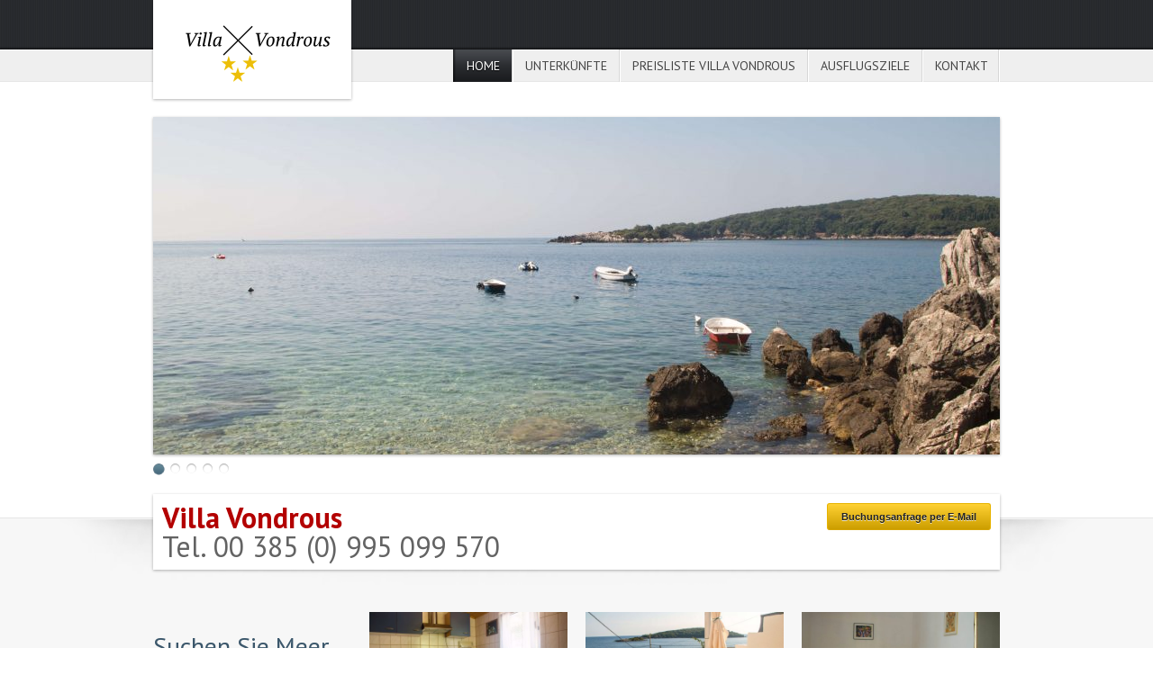

--- FILE ---
content_type: text/html; charset=UTF-8
request_url: http://croatia-molunat-apartments.com/
body_size: 9187
content:
<!DOCTYPE html>
<!--[if IE 7 ]><html class="ie ie7" lang="de"> <![endif]-->
<!--[if IE 8 ]><html class="ie ie8" lang="de"> <![endif]-->
<!--[if (gte IE 9)|!(IE)]><!--><html lang="de"> <!--<![endif]-->
<head>

<!-- Basic Page Needs -->
<meta charset="UTF-8">
<!-- Favicons-->
<link rel="shortcut icon" href="http://localhost/paradise/wp-content/uploads/2013/05/dinner.png" />

<!-- Mobile Specific Metas -->
<meta name="viewport" content="width=device-width, initial-scale=1, maximum-scale=1">
<!--[if lt IE 9]>
<script src="http://html5shim.googlecode.com/svn/trunk/html5.js"></script>
<![endif]-->

<style>
#wpadminbar #wp-admin-bar-vtrts_free_top_button .ab-icon:before {
	content: "\f185";
	color: #1DAE22;
	top: 3px;
}
</style><meta name='robots' content='index, follow, max-image-preview:large, max-snippet:-1, max-video-preview:-1' />
<script type="text/javascript">
//<![CDATA[

 var ajax_url = "http:\/\/croatia-molunat-apartments.com\/wp-admin\/admin-ajax.php"; 

 var st_wheather = {"show":"n","woeid":"4063","unit":"c"}; 

 var FS = {"animation":"fade","animationLoop":"true","animationDuration":7000,"slideshow":"true","slideshowSpeed":7000,"animationSpeed":400,"pauseOnAction":"false","pauseOnHover":"false","controlNav":"true","randomize":"false"}; 
//]]>
</script>

	<!-- This site is optimized with the Yoast SEO plugin v16.2 - https://yoast.com/wordpress/plugins/seo/ -->
	<title>Villa Vondrous in Molunat</title>
	<meta name="description" content="Die Villa Vondrous in Molunat bietet 2 Doppelzimmer und ein Apartment in schönster Lage direkt am Meer an. Genießen Sie Ihren Urlaub bei uns." />
	<link rel="canonical" href="http://croatia-molunat-apartments.com/" />
	<meta property="og:locale" content="de_DE" />
	<meta property="og:type" content="website" />
	<meta property="og:title" content="Villa Vondrous in Molunat" />
	<meta property="og:description" content="Die Villa Vondrous in Molunat bietet 2 Doppelzimmer und ein Apartment in schönster Lage direkt am Meer an. Genießen Sie Ihren Urlaub bei uns." />
	<meta property="og:url" content="http://croatia-molunat-apartments.com/" />
	<meta property="og:site_name" content="Villa Vondrous in Molunat" />
	<meta property="article:modified_time" content="2017-07-29T08:58:38+00:00" />
	<meta name="twitter:card" content="summary" />
	<script type="application/ld+json" class="yoast-schema-graph">{"@context":"https://schema.org","@graph":[{"@type":"WebSite","@id":"http://croatia-molunat-apartments.com/#website","url":"http://croatia-molunat-apartments.com/","name":"Villa Vondrous in Molunat","description":"","potentialAction":[{"@type":"SearchAction","target":"http://croatia-molunat-apartments.com/?s={search_term_string}","query-input":"required name=search_term_string"}],"inLanguage":"de"},{"@type":"WebPage","@id":"http://croatia-molunat-apartments.com/#webpage","url":"http://croatia-molunat-apartments.com/","name":"Villa Vondrous in Molunat","isPartOf":{"@id":"http://croatia-molunat-apartments.com/#website"},"datePublished":"2013-06-12T16:07:59+00:00","dateModified":"2017-07-29T08:58:38+00:00","description":"Die Villa Vondrous in Molunat bietet 2 Doppelzimmer und ein Apartment in sch\u00f6nster Lage direkt am Meer an. Genie\u00dfen Sie Ihren Urlaub bei uns.","breadcrumb":{"@id":"http://croatia-molunat-apartments.com/#breadcrumb"},"inLanguage":"de","potentialAction":[{"@type":"ReadAction","target":["http://croatia-molunat-apartments.com/"]}]},{"@type":"BreadcrumbList","@id":"http://croatia-molunat-apartments.com/#breadcrumb","itemListElement":[{"@type":"ListItem","position":1,"item":{"@id":"http://croatia-molunat-apartments.com/#webpage"}}]}]}</script>
	<!-- / Yoast SEO plugin. -->


<link rel='dns-prefetch' href='//s.w.org' />
<link rel="alternate" type="application/rss+xml" title="Villa Vondrous in Molunat &raquo; Feed" href="http://croatia-molunat-apartments.com/feed/" />
<link rel="alternate" type="application/rss+xml" title="Villa Vondrous in Molunat &raquo; Kommentar-Feed" href="http://croatia-molunat-apartments.com/comments/feed/" />
		<!-- This site uses the Google Analytics by MonsterInsights plugin v7.17.0 - Using Analytics tracking - https://www.monsterinsights.com/ -->
		<!-- Note: MonsterInsights is not currently configured on this site. The site owner needs to authenticate with Google Analytics in the MonsterInsights settings panel. -->
					<!-- No UA code set -->
				<!-- / Google Analytics by MonsterInsights -->
				<script type="text/javascript">
			window._wpemojiSettings = {"baseUrl":"https:\/\/s.w.org\/images\/core\/emoji\/13.0.1\/72x72\/","ext":".png","svgUrl":"https:\/\/s.w.org\/images\/core\/emoji\/13.0.1\/svg\/","svgExt":".svg","source":{"concatemoji":"http:\/\/croatia-molunat-apartments.com\/wp-includes\/js\/wp-emoji-release.min.js?ver=5.7.14"}};
			!function(e,a,t){var n,r,o,i=a.createElement("canvas"),p=i.getContext&&i.getContext("2d");function s(e,t){var a=String.fromCharCode;p.clearRect(0,0,i.width,i.height),p.fillText(a.apply(this,e),0,0);e=i.toDataURL();return p.clearRect(0,0,i.width,i.height),p.fillText(a.apply(this,t),0,0),e===i.toDataURL()}function c(e){var t=a.createElement("script");t.src=e,t.defer=t.type="text/javascript",a.getElementsByTagName("head")[0].appendChild(t)}for(o=Array("flag","emoji"),t.supports={everything:!0,everythingExceptFlag:!0},r=0;r<o.length;r++)t.supports[o[r]]=function(e){if(!p||!p.fillText)return!1;switch(p.textBaseline="top",p.font="600 32px Arial",e){case"flag":return s([127987,65039,8205,9895,65039],[127987,65039,8203,9895,65039])?!1:!s([55356,56826,55356,56819],[55356,56826,8203,55356,56819])&&!s([55356,57332,56128,56423,56128,56418,56128,56421,56128,56430,56128,56423,56128,56447],[55356,57332,8203,56128,56423,8203,56128,56418,8203,56128,56421,8203,56128,56430,8203,56128,56423,8203,56128,56447]);case"emoji":return!s([55357,56424,8205,55356,57212],[55357,56424,8203,55356,57212])}return!1}(o[r]),t.supports.everything=t.supports.everything&&t.supports[o[r]],"flag"!==o[r]&&(t.supports.everythingExceptFlag=t.supports.everythingExceptFlag&&t.supports[o[r]]);t.supports.everythingExceptFlag=t.supports.everythingExceptFlag&&!t.supports.flag,t.DOMReady=!1,t.readyCallback=function(){t.DOMReady=!0},t.supports.everything||(n=function(){t.readyCallback()},a.addEventListener?(a.addEventListener("DOMContentLoaded",n,!1),e.addEventListener("load",n,!1)):(e.attachEvent("onload",n),a.attachEvent("onreadystatechange",function(){"complete"===a.readyState&&t.readyCallback()})),(n=t.source||{}).concatemoji?c(n.concatemoji):n.wpemoji&&n.twemoji&&(c(n.twemoji),c(n.wpemoji)))}(window,document,window._wpemojiSettings);
		</script>
		<style type="text/css">
img.wp-smiley,
img.emoji {
	display: inline !important;
	border: none !important;
	box-shadow: none !important;
	height: 1em !important;
	width: 1em !important;
	margin: 0 .07em !important;
	vertical-align: -0.1em !important;
	background: none !important;
	padding: 0 !important;
}
</style>
	<link rel='stylesheet' id='wp-block-library-css'  href='http://croatia-molunat-apartments.com/wp-includes/css/dist/block-library/style.min.css?ver=5.7.14' type='text/css' media='all' />
<link rel='stylesheet' id='contact-form-7-css'  href='http://croatia-molunat-apartments.com/wp-content/plugins/contact-form-7/includes/css/styles.css?ver=5.4.1' type='text/css' media='all' />
<link rel='stylesheet' id='font-awesome-css'  href='http://croatia-molunat-apartments.com/wp-content/themes/paradisehotel/assets/css/font-awesome.min.css?ver=5.7.14' type='text/css' media='all' />
<link rel='stylesheet' id='resopsive-css'  href='http://croatia-molunat-apartments.com/wp-content/themes/paradisehotel/assets/css/resopsive.css?ver=5.7.14' type='text/css' media='all' />
<link rel='stylesheet' id='st_style-css'  href='http://croatia-molunat-apartments.com/wp-content/themes/paradisehotel/style.css?ver=5.7.14' type='text/css' media='screen' />
<link rel='stylesheet' id='base-css'  href='http://croatia-molunat-apartments.com/wp-content/themes/paradisehotel/assets/css/base.css?ver=5.7.14' type='text/css' media='screen' />
<link rel='stylesheet' id='menu-css'  href='http://croatia-molunat-apartments.com/wp-content/themes/paradisehotel/assets/css/menu.css?ver=5.7.14' type='text/css' media='all' />
<link rel='stylesheet' id='flexslider-css'  href='http://croatia-molunat-apartments.com/wp-content/themes/paradisehotel/assets/css/flexslider.css?ver=5.7.14' type='text/css' media='all' />
<link rel='stylesheet' id='layout-css'  href='http://croatia-molunat-apartments.com/wp-content/themes/paradisehotel/assets/css/layout.css?ver=5.7.14' type='text/css' media='all' />
<link rel='stylesheet' id='calendar-css'  href='http://croatia-molunat-apartments.com/wp-content/themes/paradisehotel/assets/css/calendar.css?ver=5.7.14' type='text/css' media='all' />
<link rel='stylesheet' id='prettyPhoto-css'  href='http://croatia-molunat-apartments.com/wp-content/themes/paradisehotel/assets/js/prettyPhoto/css/prettyPhoto.css?ver=5.7.14' type='text/css' media='all' />
<script type='text/javascript' id='ahc_front_js-js-extra'>
/* <![CDATA[ */
var ahc_ajax_front = {"ajax_url":"http:\/\/croatia-molunat-apartments.com\/wp-admin\/admin-ajax.php","page_id":"6","page_title":"Home","post_type":"page"};
/* ]]> */
</script>
<script type='text/javascript' src='http://croatia-molunat-apartments.com/wp-content/plugins/visitors-traffic-real-time-statistics/js/front.js?ver=5.7.14' id='ahc_front_js-js'></script>
<script type='text/javascript' src='http://croatia-molunat-apartments.com/wp-includes/js/jquery/jquery.min.js?ver=3.5.1' id='jquery-core-js'></script>
<script type='text/javascript' src='http://croatia-molunat-apartments.com/wp-includes/js/jquery/jquery-migrate.min.js?ver=3.3.2' id='jquery-migrate-js'></script>
<link rel="https://api.w.org/" href="http://croatia-molunat-apartments.com/wp-json/" /><link rel="alternate" type="application/json" href="http://croatia-molunat-apartments.com/wp-json/wp/v2/pages/6" /><link rel="EditURI" type="application/rsd+xml" title="RSD" href="http://croatia-molunat-apartments.com/xmlrpc.php?rsd" />
<link rel="wlwmanifest" type="application/wlwmanifest+xml" href="http://croatia-molunat-apartments.com/wp-includes/wlwmanifest.xml" /> 
<meta name="generator" content="WordPress 5.7.14" />
<link rel='shortlink' href='http://croatia-molunat-apartments.com/' />
<link rel="alternate" type="application/json+oembed" href="http://croatia-molunat-apartments.com/wp-json/oembed/1.0/embed?url=http%3A%2F%2Fcroatia-molunat-apartments.com%2F" />
<link rel="alternate" type="text/xml+oembed" href="http://croatia-molunat-apartments.com/wp-json/oembed/1.0/embed?url=http%3A%2F%2Fcroatia-molunat-apartments.com%2F&#038;format=xml" />
<!-- Analytics by WP-Statistics v13.0.8 - https://wp-statistics.com/ -->
<style type="text/css">.recentcomments a{display:inline !important;padding:0 !important;margin:0 !important;}</style><!--[if IE 8]><link href="http://croatia-molunat-apartments.com/wp-content/themes/paradisehotel/assets/css/ie8.css" rel="stylesheet" type="text/css" /><![endif]-->
<link href="http://croatia-molunat-apartments.com/wp-content/themes/paradisehotel/custom.css" rel="stylesheet" type="text/css" />
<link href='http://fonts.googleapis.com/css?family=PT Sans:regular,italic,700,700italic&subset=latin,latin-ext,cyrillic' rel='stylesheet' type='text/css'>

<style type="text/css">

body{ 
    font-family: 'PT Sans'; 
        font-style: normal;
            font-style: normal;
            font-weight: normal;
            font-size: 14px;
            line-height: 22px;
            color: #444444;
        
}
</style>
<link href='http://fonts.googleapis.com/css?family=PT Sans:regular,italic,700,700italic&subset=latin,latin-ext,cyrillic' rel='stylesheet' type='text/css'>

<style type="text/css">

h1,h2,h3,h4,h5,h6,.text-content h1, .subscribe_section label, .widget_calendar  caption, .title, .st-tabs .tab-title li.current{ 
    font-family: 'PT Sans'; 
                            color: #3b576b;
        
}
</style>
      <style type="text/css">
          h1.page-title{ color: #444444 ;}
          h1.page-title span{ color: #999999 ;}
          body a{ color: #3B576B ; }
          body a:hover{ color: #006699 ; }
          
         body  .button, body  a.button, body  .btn{ color: #444444 ; }
         body .button:hover,  body a.button:hover, body .btn:hover{ color: #444444 ; }
      </style>
      <style type="text/css">#header .header-outer-wrapper .primary-nav > ul > li > a{color: #202020; }#header .header-outer-wrapper .primary-nav  >ul > li > a:hover,
                  #header .header-outer-wrapper .primary-nav  >ul > li.current-menu-item > a,
                  #header .header-outer-wrapper .primary-nav  >ul > li.current-menu-parent > a {color: #80B500; }</style><body class="home page-template-default page page-id-6 st-home">
<div  id="site-wrapper" class="fullwidth">
<header id="header">
<div class="container">
  <div class="row b0 p-r">

        <div class="three column b0 logo-wrap ">
            <div id="logo">
                <a href="http://croatia-molunat-apartments.com/" title="Villa Vondrous in Molunat" class="has-img">
                    <span class="logo-border">
                                                <img src="http://croatia-molunat-apartments.com/wp-content/uploads/2017/01/logo-small-2.jpg" />
                                                
                    </span>
                </a>
             </div>
             
            
        
        </div>
        <div class="nine column b0">
                
                <div class="row m0">
                    
                    <div class="twelve column b0 p0 top-right-weala nothing-insise">
                        
                                        		
                		
                		
                		
                		                	
                	</div>
                	
                	
                    <!-- start main nav -->
                	<div class="twelve column b0  p0">
                		<nav>
                    		<ul id="main-nav" class="sf-menu">
                    		<li id="menu-item-1988" class="menu-item menu-item-type-post_type menu-item-object-page menu-item-home current-menu-item page_item page-item-6 current_page_item menu-item-1988"><a href="http://croatia-molunat-apartments.com/" aria-current="page">Home</a></li>
<li id="menu-item-1984" class="menu-item menu-item-type-post_type menu-item-object-page menu-item-1984"><a href="http://croatia-molunat-apartments.com/villa-vondrus-mount/">Unterkünfte</a></li>
<li id="menu-item-2085" class="menu-item menu-item-type-post_type menu-item-object-page menu-item-2085"><a href="http://croatia-molunat-apartments.com/preisliste-unterkuenfte-villa-vondrus/">Preisliste Villa Vondrous</a></li>
<li id="menu-item-2093" class="menu-item menu-item-type-post_type menu-item-object-page menu-item-2093"><a href="http://croatia-molunat-apartments.com/ausflugsziele/">Ausflugsziele</a></li>
<li id="menu-item-1994" class="menu-item menu-item-type-post_type menu-item-object-page menu-item-1994"><a href="http://croatia-molunat-apartments.com/kontakt/">Kontakt</a></li>
                    		</ul>
                		</nav><!-- end main nav -->
                       
                	</div><!-- end twelve -->
                    
                 <div class="clear"></div>
                </div>
        
    </div>

     <div class="clear"></div>
    </div>
</div><!-- end container -->
</header><!-- end header-->



<div class="container slider-wraper">
<div class="row">

    
        <div class="twelve column ">
            <div id="slider-697c8c0b50799" class="inside-post-slider  flexslider ">
        <ul class="slides">
            <li> <img src="http://croatia-molunat-apartments.com/wp-content/uploads/2016/08/Molunat-Apartments1-940x375.jpg" alt="" /> </li><li> <img src="http://croatia-molunat-apartments.com/wp-content/uploads/2016/08/Molunat-Apartments-940x375.jpg" alt="" /> </li><li> <img src="http://croatia-molunat-apartments.com/wp-content/uploads/2016/08/Molunat-Apartments-4-940x375.jpg" alt="" /> </li><li> <img src="http://croatia-molunat-apartments.com/wp-content/uploads/2016/08/Molunat-Apartments-3-940x375.jpg" alt="" /> </li><li> <img src="http://croatia-molunat-apartments.com/wp-content/uploads/2016/08/Molunat-Apartments-2-940x375.jpg" alt="" /> </li>        </ul>
    </div><!-- inside-post-slider -->
        </div><!-- end twelve columns -->
        
   

 <div class="clear"></div>
</div>
</div><!-- end container -->


<div class="st-home-tpl text-content post-6 page type-page status-publish hentry">
    <div class="outer-wrapper  r-index-1 stpb-rooms "> <div class="container"> <div class="row rbiw">
	<div class="twelve columns"><div class="builder-item-wrapper builder-rooms">  <div id="banner_home" class="banner_home"> <div class="eight column p10 m0"><h2><strong><font color="#b30000">Villa Vondrous</font></strong>
<br/>Tel. 00 385 (0) 995 099 570</h2></div> <div class="four column p10 m0 text-right"><a class="button_yellow"    target ="_blank"    href="mailto:milan@dubrovnik-molunat.com">Buchungsanfrage per E-Mail</a></div> <br class="clear"></div> 
                <div class="builder-item-content row ">
                        <div class="room-item three columns b30 st-s-content"><div class="scc"> <br />
<h2>Suchen Sie Meer & Entspannung? </h2>
<p>Die Villa Vondrus bietet 2 Doppelzimmer und ein Apartment in schönster Lage direkt am Meer an.</p>
<p>Genießen Sie Ihren Urlaub im südlichsten Dorf an der Adriaküste Kroatiens. Unsere Villa Vondrus bietet Ihnen Ruhe, einen sauberen, hauseigenen Kiesstrand mit Liegen, eine große Terrasse zum Entspannen und vieles mehr. Sollten Sie mit dem Boot kommen, dann steht Ihnen Boje zur Verfügung. </p>
 </div></div><div class="room-item three columns b30">
                                <div class="thumb-wrapper">
                                    
                            <div class="picture">
                                <a href="http://croatia-molunat-apartments.com/wp-content/uploads/2016/08/Apartment-Küche.jpg" data-rel="prettyPhoto[gl697c8c0b52d6a]" title=""><span style="opacity: 0; display: inline;" class="magnify">
                                </span><img src="http://croatia-molunat-apartments.com/wp-content/uploads/2016/08/Apartment-Küche-500x260.jpg" alt="Apartment" class="scale-with-grid"></a>
                                <em></em>
                            <div style="display:none"><a  data-rel="prettyPhoto[gl697c8c0b52d6a]" title=""  href="http://croatia-molunat-apartments.com/wp-content/uploads/2016/08/Apartment-Molunat-1.jpg">
                                             <img src="http://croatia-molunat-apartments.com/wp-content/uploads/2016/08/Apartment-Molunat-1.jpg" alt="Apartment" title="Apartment"  class="scale-with-grid"></a>
                                        </a><a  data-rel="prettyPhoto[gl697c8c0b52d6a]" title=""  href="http://croatia-molunat-apartments.com/wp-content/uploads/2016/08/Apartment-Molunat-2.jpg">
                                             <img src="http://croatia-molunat-apartments.com/wp-content/uploads/2016/08/Apartment-Molunat-2.jpg" alt="Apartment" title="Apartment"  class="scale-with-grid"></a>
                                        </a><a  data-rel="prettyPhoto[gl697c8c0b52d6a]" title=""  href="http://croatia-molunat-apartments.com/wp-content/uploads/2016/08/Apartment-Molunat-draussen.jpg">
                                             <img src="http://croatia-molunat-apartments.com/wp-content/uploads/2016/08/Apartment-Molunat-draussen.jpg" alt="Apartment" title="Apartment"  class="scale-with-grid"></a>
                                        </a><a  data-rel="prettyPhoto[gl697c8c0b52d6a]" title=""  href="http://croatia-molunat-apartments.com/wp-content/uploads/2016/08/Apartment-Molunat-innen.jpg">
                                             <img src="http://croatia-molunat-apartments.com/wp-content/uploads/2016/08/Apartment-Molunat-innen.jpg" alt="Apartment" title="Apartment"  class="scale-with-grid"></a>
                                        </a></div></div>
                                </div>
    
                        	<h3>Apartment <strong>ab 45,00 €</strong><span> ein unvergessener Urlaub</span></h3>
                        	<div class="room-exc add-bottom">
                        		Das ist unser Apartment für die Gäste der Villa Molunat.
                        	</div>
                        	 <ul class="room_facilities room-services">  <li> <a class="tooltip_1" href="#" title="CLD TV"><img src="http://croatia-molunat-apartments.com/wp-content/uploads/2013/05/tivi.png" alt="icon" />  </a> </li> <li> <a class="tooltip_1" href="#" title="Parking"><img src="http://croatia-molunat-apartments.com/wp-content/uploads/2013/05/parking.png" alt="icon" />  </a> </li> <li> <a class="tooltip_1" href="#" title="Safe-deposit box"><img src="http://croatia-molunat-apartments.com/wp-content/uploads/2013/05/deposit.png" alt="icon" />  </a> </li> <li> <a class="tooltip_1" href="#" title="Wifi broadband access"><img src="http://croatia-molunat-apartments.com/wp-content/uploads/2013/05/wifi.png" alt="icon" />  </a> </li></ul>
                        	<br class="clear add-bottom">
                        	<a href="http://croatia-molunat-apartments.com/room/apartment-moulunat/" class="button">Read more</a>
       
                            </div><div class="room-item three columns b30">
                                <div class="thumb-wrapper">
                                    
                            <div class="picture">
                                <a href="http://croatia-molunat-apartments.com/wp-content/uploads/2016/08/Doppelzimmer-Terrasse.jpg" data-rel="prettyPhoto[gl697c8c0b56d23]" title=""><span style="opacity: 0; display: inline;" class="magnify">
                                </span><img src="http://croatia-molunat-apartments.com/wp-content/uploads/2016/08/Doppelzimmer-Terrasse-500x260.jpg" alt="Doppelzimmer" class="scale-with-grid"></a>
                                <em></em>
                            <div style="display:none"><a  data-rel="prettyPhoto[gl697c8c0b56d23]" title=""  href="http://croatia-molunat-apartments.com/wp-content/uploads/2016/08/Doppelzimmer-innen.jpg">
                                             <img src="http://croatia-molunat-apartments.com/wp-content/uploads/2016/08/Doppelzimmer-innen.jpg" alt="Doppelzimmer" title="Doppelzimmer"  class="scale-with-grid"></a>
                                        </a><a  data-rel="prettyPhoto[gl697c8c0b56d23]" title=""  href="http://croatia-molunat-apartments.com/wp-content/uploads/2016/08/Doppelzimmer-Apartments-Molunat1.jpg">
                                             <img src="http://croatia-molunat-apartments.com/wp-content/uploads/2016/08/Doppelzimmer-Apartments-Molunat1.jpg" alt="Doppelzimmer" title="Doppelzimmer"  class="scale-with-grid"></a>
                                        </a><a  data-rel="prettyPhoto[gl697c8c0b56d23]" title=""  href="http://croatia-molunat-apartments.com/wp-content/uploads/2016/08/Doppelzimmer-Apartments-Molunat.jpg">
                                             <img src="http://croatia-molunat-apartments.com/wp-content/uploads/2016/08/Doppelzimmer-Apartments-Molunat.jpg" alt="Doppelzimmer" title="Doppelzimmer"  class="scale-with-grid"></a>
                                        </a></div></div>
                                </div>
    
                        	<h3>Doppelzimmer <strong>ab 35,00 €</strong><span> mit eigener Terrasse</span></h3>
                        	<div class="room-exc add-bottom">
                        		Unser Doppelzimmer für 2 ist mit Allergiker-freundlichen Laminatboden und in freundlichen Holztönen eingerichtet. Es verfügt über ein eigenes Bad mit Dusche/WC sowie eine eigene abgeschirmte, möblierte...
                        	</div>
                        	 <ul class="room_facilities room-services">  <li> <a class="tooltip_1" href="#" title="CLD TV"><img src="http://croatia-molunat-apartments.com/wp-content/uploads/2013/05/tivi.png" alt="icon" />  </a> </li> <li> <a class="tooltip_1" href="#" title="Parking"><img src="http://croatia-molunat-apartments.com/wp-content/uploads/2013/05/parking.png" alt="icon" />  </a> </li> <li> <a class="tooltip_1" href="#" title="Safe-deposit box"><img src="http://croatia-molunat-apartments.com/wp-content/uploads/2013/05/deposit.png" alt="icon" />  </a> </li> <li> <a class="tooltip_1" href="#" title="Wifi broadband access"><img src="http://croatia-molunat-apartments.com/wp-content/uploads/2013/05/wifi.png" alt="icon" />  </a> </li></ul>
                        	<br class="clear add-bottom">
                        	<a href="http://croatia-molunat-apartments.com/room/unterkunft-molunat/" class="button">Read more</a>
       
                            </div><div class="room-item three columns b30">
                                <div class="thumb-wrapper">
                                    
                            <div class="picture">
                                <a href="http://croatia-molunat-apartments.com/wp-content/uploads/2016/08/Doppelzimmer-1.jpg" data-rel="prettyPhoto[gl697c8c0b5a9f4]" title=""><span style="opacity: 0; display: inline;" class="magnify">
                                </span><img src="http://croatia-molunat-apartments.com/wp-content/uploads/2016/08/Doppelzimmer-1-500x260.jpg" alt="Doppelzimmer 2+1" class="scale-with-grid"></a>
                                <em></em>
                            <div style="display:none"><a  data-rel="prettyPhoto[gl697c8c0b5a9f4]" title=""  href="http://croatia-molunat-apartments.com/wp-content/uploads/2016/08/Doppelzimmer-21-Bad.jpg">
                                             <img src="http://croatia-molunat-apartments.com/wp-content/uploads/2016/08/Doppelzimmer-21-Bad.jpg" alt="Doppelzimmer 2+1" title="Doppelzimmer 2+1"  class="scale-with-grid"></a>
                                        </a><a  data-rel="prettyPhoto[gl697c8c0b5a9f4]" title=""  href="http://croatia-molunat-apartments.com/wp-content/uploads/2016/08/Doppelzimmer-21-innen.jpg">
                                             <img src="http://croatia-molunat-apartments.com/wp-content/uploads/2016/08/Doppelzimmer-21-innen.jpg" alt="Doppelzimmer 2+1" title="Doppelzimmer 2+1"  class="scale-with-grid"></a>
                                        </a></div></div>
                                </div>
    
                        	<h3>Doppelzimmer 2+1 <strong>ab 35,00 €</strong><span> Schlafmöglichkeiten für 3 Personen</span></h3>
                        	<div class="room-exc add-bottom">
                        		Das Doppelzimmer 2+1 besitzt Allergiker-freundlichen Laminatboden, einen Schreibtisch, einen Kleiderschrank, Satelliten-TV, Kingsize-Doppelbett sowie ein Einzelbett. Hier findet eine kleine Familie Ruhe und Entspannung. Das Badezimmer (Tageslicht)...
                        	</div>
                        	 <ul class="room_facilities room-services">  <li> <a class="tooltip_1" href="#" title="CLD TV"><img src="http://croatia-molunat-apartments.com/wp-content/uploads/2013/05/tivi.png" alt="icon" />  </a> </li> <li> <a class="tooltip_1" href="#" title="Parking"><img src="http://croatia-molunat-apartments.com/wp-content/uploads/2013/05/parking.png" alt="icon" />  </a> </li> <li> <a class="tooltip_1" href="#" title="Safe-deposit box"><img src="http://croatia-molunat-apartments.com/wp-content/uploads/2013/05/deposit.png" alt="icon" />  </a> </li> <li> <a class="tooltip_1" href="#" title="Wifi broadband access"><img src="http://croatia-molunat-apartments.com/wp-content/uploads/2013/05/wifi.png" alt="icon" />  </a> </li></ul>
                        	<br class="clear add-bottom">
                        	<a href="http://croatia-molunat-apartments.com/room/unterkuenfte-molunat/" class="button">Read more</a>
       
                            </div><div class="clear"></div>
                      <div class="clear"></div>
                </div>  </div></div><div class="clear"></div> </div>
 </div></div>
<div class="outer-wrapper  r-index-2  last-row   stpb-service "> <div class="container"> <div class="row rbiw">
	<div class="six columns"><div class="service-wrapper amenities  builder-editor"><div class="b0 text-center imgw"><img class="scale-with-grid" src="http://croatia-molunat-apartments.com/wp-content/uploads/2016/08/Vorderansicht-Villa-Vondrus.jpg" alt="Villa Vondrous in Molunat" /></div> <h4 class="service-title  builder-it">Villa Vondrous in Molunat</h4><div class="inner-c b10"><div class="content-txt"><p>Molunat liegt in der südlichsten kroatischen Region Konavle. Diese Gegend besticht mit ihren magischen blau-grünen Landschaften und ihren ursprünglichen Dörfern. Das Tal von Konavle ist von renaissanceähnlicher Schönheit und beherbergt unzählige Denkmäler aus der nahen und fernen Vergangenheit. Hier steht die Uhr auch mal still - Harmonie pur. </p>
<p>Wenn Sie auf der Suche nach Entspannung und Ruhe sind, dann bietet der Küstenort Molunat einsame und wunderschöne Plätze. Hier finden Sie die Villa Vondrous, eine charmante familiengeführte 3-Sterne-Pension mit 2 Doppelzimmern und einem Apartment, das 3-4 Schlafplätze bietet.</p>
</div></div></div></div>
	<div class="six columns"><div class="service-wrapper amenities  builder-editor"><div class="b0 text-center imgw"><img class="scale-with-grid" src="http://croatia-molunat-apartments.com/wp-content/uploads/2016/08/Vila-Vondrus-Terrasse-2.jpg" alt="Einrichtung &amp; Ausstattung" /></div> <h4 class="service-title  builder-it">Einrichtung &amp; Ausstattung</h4><div class="inner-c b10"><p>
Die Villa Vondrus liegt am Ende des bezaubernden Küstenortes Molunat, 25 Minuten mit dem Bus oder Auto vom Flughafen Dubrovnik entfernt. Diese 3-Sterne Unterkunft bietet eine freundliche, warme Atmosphäre und ist eine preiswerte Wahl für einen erholsamen Urlaub für Familien und Paare gleichermaßen. Molunat besitzt viele kleine Strände. Für unsere Gäste steht ein hauseigener Kiesstrand mit Sonnenliegen und einem kleinen Ruderboot (stundenweise zu mieten) zur Verfügung.
</p>

<ul class="list_3">
	<li>Kostenloser Transfer vom/zum Flughafen bei einem Mindestaufenthalt von 6 Tagen.</li>
	<li>Wassersportarten stehen gegen Aufpreis in unmittelbarer Nähe zur Verfügung. </li>
	<li>Tauchkurse können gebucht werden, Pferdereiten im Ort möglich.</li>
<li>Anreise mit Boot nach Anfrage möglich - Boje vorhanden</li>
</ul></div></div></div><div class="clear"></div> </div>
 </div></div>    <div class="clear"></div>
</div><footer>
    <div class="container">
    <div class="row p0  b0">
    
   
        <nav class="six columns b0">
        <ul id="nav-footer">
                   </ul>
        </nav>
    <div class="six columns copy b0"></div>
    <div class="clear "></div>
     </div>
    </div>
</footer><!-- footer  -->

<div id="sttotop" class="bg_color"><i class="icon-angle-up"></i></div><script type='text/javascript' src='http://croatia-molunat-apartments.com/wp-includes/js/dist/vendor/wp-polyfill.min.js?ver=7.4.4' id='wp-polyfill-js'></script>
<script type='text/javascript' id='wp-polyfill-js-after'>
( 'fetch' in window ) || document.write( '<script src="http://croatia-molunat-apartments.com/wp-includes/js/dist/vendor/wp-polyfill-fetch.min.js?ver=3.0.0"></scr' + 'ipt>' );( document.contains ) || document.write( '<script src="http://croatia-molunat-apartments.com/wp-includes/js/dist/vendor/wp-polyfill-node-contains.min.js?ver=3.42.0"></scr' + 'ipt>' );( window.DOMRect ) || document.write( '<script src="http://croatia-molunat-apartments.com/wp-includes/js/dist/vendor/wp-polyfill-dom-rect.min.js?ver=3.42.0"></scr' + 'ipt>' );( window.URL && window.URL.prototype && window.URLSearchParams ) || document.write( '<script src="http://croatia-molunat-apartments.com/wp-includes/js/dist/vendor/wp-polyfill-url.min.js?ver=3.6.4"></scr' + 'ipt>' );( window.FormData && window.FormData.prototype.keys ) || document.write( '<script src="http://croatia-molunat-apartments.com/wp-includes/js/dist/vendor/wp-polyfill-formdata.min.js?ver=3.0.12"></scr' + 'ipt>' );( Element.prototype.matches && Element.prototype.closest ) || document.write( '<script src="http://croatia-molunat-apartments.com/wp-includes/js/dist/vendor/wp-polyfill-element-closest.min.js?ver=2.0.2"></scr' + 'ipt>' );( 'objectFit' in document.documentElement.style ) || document.write( '<script src="http://croatia-molunat-apartments.com/wp-includes/js/dist/vendor/wp-polyfill-object-fit.min.js?ver=2.3.4"></scr' + 'ipt>' );
</script>
<script type='text/javascript' id='contact-form-7-js-extra'>
/* <![CDATA[ */
var wpcf7 = {"api":{"root":"http:\/\/croatia-molunat-apartments.com\/wp-json\/","namespace":"contact-form-7\/v1"}};
/* ]]> */
</script>
<script type='text/javascript' src='http://croatia-molunat-apartments.com/wp-content/plugins/contact-form-7/includes/js/index.js?ver=5.4.1' id='contact-form-7-js'></script>
<script type='text/javascript' src='http://croatia-molunat-apartments.com/wp-content/themes/paradisehotel/assets/js/cookies.js?ver=1.0' id='cookies-js'></script>
<script type='text/javascript' src='http://croatia-molunat-apartments.com/wp-content/themes/paradisehotel/assets/js/jquery.tools.js?ver=1.2.7' id='tools-js'></script>
<script type='text/javascript' src='http://croatia-molunat-apartments.com/wp-content/themes/paradisehotel/assets/js/jquery.validate.js?ver=1.9.0' id='validate-js'></script>
<script type='text/javascript' src='http://croatia-molunat-apartments.com/wp-content/themes/paradisehotel/assets/js/plug_ins.js?ver=1.0' id='plug_ins-js'></script>
<script type='text/javascript' src='http://maps.googleapis.com/maps/api/js?sensor=true&#038;ver=5.7.14' id='maps-js'></script>
<script type='text/javascript' src='http://croatia-molunat-apartments.com/wp-content/themes/paradisehotel/assets/js/jquery.simpleWeather.js?ver=2.2.0' id='simpleWeather-js'></script>
<script type='text/javascript' src='http://croatia-molunat-apartments.com/wp-content/themes/paradisehotel/assets/js/flexi_slider.js?ver=1.8' id='flexi_slider-js'></script>
<script type='text/javascript' src='http://croatia-molunat-apartments.com/wp-content/themes/paradisehotel/assets/js/jquery.fitvids.js?ver=1.0' id='fitvids-js'></script>
<script type='text/javascript' src='http://croatia-molunat-apartments.com/wp-content/themes/paradisehotel/assets/js/functions.js?ver=1.0' id='functions-js'></script>
<script type='text/javascript' src='http://croatia-molunat-apartments.com/wp-content/themes/paradisehotel/assets/js/shortcodes.js?ver=1.0' id='shortcodes-js'></script>
<script type='text/javascript' src='http://croatia-molunat-apartments.com/wp-content/themes/paradisehotel/assets/js/custom.js?ver=1.0' id='custom-js'></script>
<script type='text/javascript' src='http://croatia-molunat-apartments.com/wp-includes/js/comment-reply.min.js?ver=5.7.14' id='comment-reply-js'></script>
<script type='text/javascript' src='http://croatia-molunat-apartments.com/wp-includes/js/wp-embed.min.js?ver=5.7.14' id='wp-embed-js'></script>
<script type="text/javascript">
//<![CDATA[
 var validateMsg = {
        required: "This field is required.",
        remote: "Please fix this field.",
        email: "Please enter a valid email address.",
        url: "Please enter a valid URL.",
        date: "Please enter a valid date.",
        dateISO: "Please enter a valid date (ISO).",
        number: "Please enter a valid number.",
        digits: "Please enter only digits.",
        creditcard: "Please enter a valid credit card number.",
        equalTo:"Please enter the same value again.",
        accept: "Please enter a value with a valid extension.",
        maxlength: jQuery.validator.format("Please enter no more than {0} characters."),
        minlength: jQuery.validator.format("Please enter at least {0} characters."),
        rangelength: jQuery.validator.format("Please enter a value between {0} and {1} characters long."),
        range: jQuery.validator.format("Please enter a value between {0} and {1}."),
        max: jQuery.validator.format("Please enter a value less than or equal to {0}."),
        min: jQuery.validator.format("Please enter a value greater than or equal to {0}.")
}
//]]>
</script>

</div><!-- site-wrapper -->
</body>
</html>

--- FILE ---
content_type: text/css
request_url: http://croatia-molunat-apartments.com/wp-content/themes/paradisehotel/style.css?ver=5.7.14
body_size: 3988
content:
/*
Theme Name: ParadiseHotel
Theme URI: http://www.smooththemes.com
Version: 1.7
Description: A Wordpress Hotel theme by SmoothThemes.
Author: SmoothThemes.
Author URI: http://www.smooththemes.com
Tags: full-width-template, custom-colors, right-sidebar, left-sidebar, custom-menu, featured-images, two-columns, translation-ready
License: GNU General Public License
License URI: http://www.gnu.org/licenses/gpl.html
*/

.admin-bar  #header{ top: 28px;}

img{ max-width: 100%; height: auto; }
img { -ms-interpolation-mode: bicubic; }
object, embed { max-width: 100%; }
.map_canvas img{ width: inherit; max-width: inherit;}

/*Clearfix ---------------------------*/
.clearfix:before, .clearfix:after { content: ""; display: table; }
.clearfix:after { clear: both; }
.clearfix {}
body{ position: relative;}



/*Wordpress Style 
	----------------------------------------------------------------------------------------*/
	.alignleft, img.alignleft { float:left; margin: 5px 20px 20px 0px; }
	.alignright, img.alignright { float:right; margin: 5px 0px 20px 20px; }
	.aligncenter, img.aligncenter { display:block; margin: 5px auto; }
	.alignnone, img.alignnone { margin: 5px 20px 20px 0; }
	.wp-caption { text-align: center; padding:0;}
	.wp-caption img { border: 0 none; padding: 0; margin: 0; max-width: 98.5%; width: auto;display: block;}
	.wp-caption p.wp-caption-text { line-height: 1.5; font-size: 10px; margin: 0;padding-top:5px;}
	.wp-smiley { margin: 0 !important; max-height: 1em; }
	.gallery dl {}
	.gallery dt {}
	.gallery dd {}
	.gallery dl a {}
	.gallery dl img {}
	.gallery-caption {}
	.size-full {}
	.size-large {}
	.size-medium {}
	.size-thumbnail {}
	.sticky{padding:25px;background: #f0f0f0;}
	.bypostauthor{}
    
	/*Custom Css 
	----------------------------------------------------------------------------------------*/
	.left        { float: left; }
	.right       { float: right; }
	.text-left   { text-align: left; }
	.text-right  { text-align: right; }
	.text-center { text-align: center; }
	.text-bold	 { font-weight:bold;}
	.hide        { display: none  !important; }
	.clear,br.clear{clear: both;height:0;}
    .t0{margin-top:0px !important;}.t10{margin-top:10px !important;}.t15{margin-top:15px !important;}.t20{margin-top:20px !important;}
    .t30{margin-top:30px !important;}.t35{margin-top:35px !important;}.t40{margin-top:40px !important;}
    .b0{margin-bottom:0px !important;}.b10{margin-bottom:10px !important;}.b20{margin-bottom:20px !important;}
    .b30{margin-bottom:30px !important;}.b35{margin-bottom:35px !important;}.b40{margin-bottom:40px !important;}
    .p0{padding: 0px !important;}
    .p-r{ position: relative;}
    .m0{ margin: 0px !important;}
    .p10{padding-top: 10px !important; padding-bottom: 10px !important;}
    
    .no-col-margin .row .column, .no-col-margin .row .columns{ margin-bottom: 0px;}
    

    /* Page builder items
    -------------------------------------------------------------------------------------------*/
    /*Room gird home page */
   .builder-item-title{ margin-bottom: 20px;}
    .st-home-tpl .r-index-1.stpb-rooms{ margin-bottom:40px; background: #f7f7f7 url(assets/img/big_shadow.png) center 1px no-repeat; border-bottom:1px solid #e6e6e6; border-top:1px solid #e6e6e6;}
    .st-home-tpl .r-index-1.stpb-rooms .column, .st-home-tpl .r-index-1.stpb-rooms .columns{ margin-bottom:0px;}
    /* Room list */
    .builder-rooms-list .room-item .r-border hr{  margin : 20px 0px 20px; }
    .builder-rooms-list .room-item.last-item .r-border{ margin-bottom: 0px; }
    .stpb-rooms-list .rbiw > .columns{ margin-bottom:0px; }
    
    /* Pagination */
   .st-pagination{ margin: 0px; padding: 0px; }
   .st-pagination li{list-style: none; display: inline;}
   .st-pagination a,.st-pagination a:visited,  .st-pagination .current{background: none repeat scroll 0 0 #3B576B; color: #FFFFFF;  text-decoration: none; display: inline-block;  padding: 5px 10px; text-decoration: none;  margin: 0px 5px; }
   .st-pagination a:hover, .st-pagination a.page-current , .st-pagination .current{background:#111; text-decoration: none; } 
   
  
  /* Search Form */
  .searchform .searchsubmit{ float: left; margin-bottom: 0px; }
  .searchform .s{ width: 190px; float: left; margin-bottom: 0px; margin-right: 5px; margin-top: 1px;}
  
  
  /*  For Sidebar
   ======================================== */
  .sidebar ul,.sidebar ol{ margin-bottom: 0px; }
  .sidebar ul ul,
  .sidebar ul ol,
  .sidebar ol ol,
  .sidebar ul ol{ margin-left:  10px; margin-top: 8px;}
  .widget-container{ margin-bottom: 30px;}
  
  /* Widget title */
  .widget-container .widgettitle{font-size: 18px; line-height: 18px;  border-bottom: 1px solid #EDEDED; margin-bottom: 13px;  padding-bottom: 10px; }
  
  /* Recent  posts */
  .st-recent-posts li img,
  .widget_strecentcomments li img{ float: left; max-width: 50px; max-height: 50px; border-radius: 3px; -webkit-border-radius: 3px; -moz-border-radius: 3px; border-radius: 3px;}
  .st-recent-posts li  a,
  .st-recent-posts li  span{ display: block; margin-left: 60px;}
 
  /** Recent comments */
  .widget_strecentcomments li .widget-post-content{  margin-left: 60px; }
  
  /* Widget calendar */
  .widget_calendar caption{ display:none; }
  .widget_calendar tfoot  td{ background: #FFFFFF; }
  
  /* for other widget use list style */
 .widget_pages li,
 .widget_meta li,
 .widget_recent_comments li,
 .widget_recent_entries li,
 .widget_categories li,
 .widget_archive li,
 .widget_nav_menu li,
 .product-categories li{background: url("assets/img/arrow_2.png") no-repeat scroll 3px 5px transparent; line-height: 18px; padding-left: 20px;}
  
  
  /* Alert
	----------------------------------------------------------------------------------------*/
	.alert {position: relative;padding: 10px 35px 10px 14px;margin: 20px 0;background-color: #faf2cb;color: #c09853;-webkit-border-radius: 4px;-moz-border-radius: 4px;border-radius: 4px;}
	.alert .close {position: absolute;top: 45%;right: 0;margin-top: -20px;}
	.alert-success {background-color: #c3e4b8;color: #468847;}
	.alert-danger,.alert-error {background-color: #e7c1c0;color: #b94a48;}
	.alert-info {background-color: #b9dbee;color: #3a87ad;}
	.alert-block {padding-top: 14px;padding-bottom: 14px;}
	.alert-block > p,.alert-block > ul {margin-bottom: 0;}
	.close {float: right;font-size: 14px;font-weight: bold;line-height: 20px;color: #000000;opacity: .2;}
	.close:hover {color: #000000;text-decoration: none;cursor: pointer;opacity: .4;filter: alpha(opacity=40); border: none; background: none;}
	button.close {padding: 10px;cursor: pointer;background: transparent;border: 0;}

	/* Tabs */
	.st-tabs .tab-title{overflow: hidden;}
	.st-tabs .tab-title li{display: inline-block;cursor: pointer;background: #F8F8F8;padding:9px 24px;float:left;border-color: #E0E0E0 -moz-use-text-color #E0E0E0 #E0E0E0;
    border-image: none;
    margin-bottom:0px;
    border-style: solid none solid solid;
    border-width: 1px medium 0px 1px;}
    .st-tabs .tab-title li:last-child{border-right:1px solid #e0e0e0;}
	.st-tabs .tab-title li.current{color:#BCA474;background: #fff;}
	.tab-content-wrapper .tab-content{display: none;}
	.tab-content-wrapper .tab-content.active{display: block;}
	.tab-content{padding:18px 18px 1px 18px;border:1px solid #e0e0e0;}
	 .st-tabs .tab-title{margin-bottom:0px; margin-left: 0px;}
    

	/* Accordion */
    ul.st-accordion{ margin-left: 0px;}
	ul.st-accordion li{margin-bottom:20px; list-style: none;}
	.acc-title{cursor: pointer;font-size: 15px;padding:10px 13px 10px 18px;background: #cccccc;color:white;margin-bottom:0px;position: relative;}
	.acc-title .icon-chevron-down{position: absolute;right:13px;top:10px;font-size: 12px;top:14px;}
	.acc-title.acc-title-active .icon-chevron-down{
	-webkit-transform: rotate(180deg);
	   -moz-transform: rotate(180deg);
	   	-ms-transform: rotate(180deg);
	   	 -o-transform: rotate(180deg);
	   	 	transform: rotate(180deg);
   	-webkit-transition: all .2s linear;
	   -moz-transition: all .2s linear;
	     -o-transition: all .2s linear;
	     	transition: all .2s linear;}
	.acc-content{display: none;padding:20px 20px 0px 20px;color:#999999;}

	/* Toggle */
    ul.st-toggle{ margin-left: 0px;}
	ul.st-toggle li{margin-bottom:20px; list-style: none;}
	.toggle-content{display: none;}
	.toggle-title{cursor: pointer;font-size: 15px;padding:10px 13px;background: #cccccc;color:white;margin-bottom:0px;position: relative;}
	.toggle-content{display: none;padding:20px 20px 0px 20px;color:#999999;}
	.st-toggle .icon-plus,.st-toggle .icon-minus{position: absolute;font-size: 12px;top:14px;right:13px;opacity: 0;}
	.st-toggle .icon-plus{opacity: 1;}
	.st-toggle .toggle_current .icon-plus{opacity: 0;}
	.st-toggle .toggle_current .icon-minus{opacity: 1;}

	/* Twitter Widget */
	.twitter-update ul li{padding:0px 0px 13px 0px;font-size: 13px;}
	.twitter-update ul li:last-child{padding-bottom:0px;}
	
	/*Sidebar Ads 125 ----------------------*/
	.ads125 ul{margin-bottom:0px;}
	.ads125 ul li{float:left;margin:0px 19px 20px 10px; list-style: none !important; float:  left;}
	.ads125 ul li:nth-child(2n){margin-right:0px;margin-left:0px;}
	.widget-flickr .flickr_badge_image{ float: left; margin: 8px;}
	
	   /*Event clendar
    ----------------------------------------------------------------------------------------*/
    .evcalendar{margin:0 auto;padding:0;width:100%}
    .evcalendar div.box{position:relative;top:0;left:0;width:100%; height: 40px; margin-bottom:0px;}
    .evcalendar div.header{line-height:40px;vertical-align:middle;position:absolute;top:0;width:100%;text-align:center;margin-bottom:10px;padding-bottom:0px;}
    .evcalendar .box-header{ margin-bottom: 20px;}
    .evcalendar .box-header .title { text-transform: uppercase;}
    .evcalendar div.header a.prev,
    .evcalendar div.header a.next{position:absolute;top:0; display:block;cursor:pointer;text-decoration:none;padding:5px 10px; margin-bottom:0px; margin-top: 7px; }
    .evcalendar div.header span.title{font-size:20px}
    .evcalendar div.header a.prev{left:0}
    .evcalendar div.header a.next{right:0}
    .evcalendar ul.label{float:left;margin:0;padding:0;width:100%}
    .evcalendar ul.label li{margin:0;padding:0;float:left;list-style-type:none;width:14%;  height:40px;line-height:40px;vertical-align:middle;text-align:center;font-size:15px;background-color:transparent}
    .evcalendar ul.dates{ text-align: center; margin:0;padding:0;width:100%}
  
    .evcalendar ul.dates li{ margin:0px; padding:0;vertical-align:middle; display: inline-block; list-style-type:none;width:14%; color:#000;}

 	.evcalendar ul.dates li .in-d{
 		border: 1px solid #ccc;
 		height:115px;
 		display: block;
 		margin: 1px;
 	}
   
    .evcalendar .day-num{font-size:16px;font-weight:bold;color:#666;margin:5px}
    
    .st-events-calendar .event{margin:2px 5px}
    .st-events-calendar{position:relative;z-index:5}
    .st-events-calendar .loading{position:absolute;top:0;left:0;display:block;width:100%;height:100%;z-index:9;margin:0;background:none repeat scroll 0 0 rgba(255,255,255,0.2)}
    .st-events-calendar .loading-icon{height:60%;width:100%;display:block;background:url(assets/img/loading.gif) center center no-repeat}

	 /* Back top top btn */  
    #sttotop {  width:35px;  height:  35px; z-index: 30;   display: none;  text-align:center;  padding:5px; position:fixed;   bottom:10px;    right:10px;cursor:pointer;border-radius: 2px; }
    .bg_color{  background: #333333;}
    #sttotop i{ color: #fff; font-size: 24px; line-height: 33px;}
    .row-wrapper > p, .row-wrapper .row > p{ margin:0px; }
    .wpcf7-form .wpcf7-text, .wpcf7-form .wpcf7-textarea{ width: 100%;}


    .twitter-update .tweet-item{ margin-bottom: 10px;}
	
	/* Fix slider full width (superside) */
    html.supersized-appened,
    html.supersized-appened body {
        display: block;
        height: 100%;
        overflow: hidden;
    }
    .st-full-screen .fullwidth, .full-screen-slider, .full-screen-slider-inner {
        width: 100%;
        height: 100%;
        display: block;
    }
    html.supersized-appened #supersized img {max-width: none}


--- FILE ---
content_type: text/css
request_url: http://croatia-molunat-apartments.com/wp-content/themes/paradisehotel/assets/css/base.css?ver=5.7.14
body_size: 4706
content:
/*
* Skeleton V1.1
* Copyright 2011, Dave Gamache
* www.getskeleton.com
* Free to use under the MIT license.
* http://www.opensource.org/licenses/mit-license.php
* 8/17/2011
*/
/* Table of Content
==================================================
	#Reset & Basics
	#Basic Styles
	#Site Styles
	#Typography
	#Links
	#Lists
	#Images
	#Buttons
	#Tabs
	#Forms
	#Misc */


/* #Reset & Basics (Inspired by E. Meyers)
================================================== */
html,body,div,span,applet,object,iframe,h1,h2,h3,h4,h5,h6,p,blockquote,pre,a,abbr,acronym,address,big,cite,code,del,dfn,em,img,ins,kbd,q,s,samp,small,strike,strong,sub,sup,tt,var,b,u,i,center,dl,dt,dd,ol,ul,li,fieldset,form,label,legend,table,caption,tbody,tfoot,thead,tr,th,td,article,aside,canvas,details,embed,figure,figcaption,footer,header,hgroup,menu,nav,output,ruby,section,summary,time,mark,audio,video{ border:0; font:inherit; font-size:100%; margin:0; padding:0; vertical-align:baseline;}
article,aside,details,figcaption,figure,footer,header,hgroup,menu,nav,section{ display:block;}
body{ line-height:1;}
ol,ul{ list-style:none;}
blockquote,q{ quotes:none;}
blockquote:before,blockquote:after,q:before,q:after{ content:''; content:none;}
table{ border-collapse:collapse; border-spacing:0; width:100%;}


@font-face {
    font-family: 'PTSansNarrowRegular';
    src: url('PTN57F-webfont.eot');
    src: url('PTN57F-webfont.eot?#iefix') format('embedded-opentype'),
         url('PTN57F-webfont.woff') format('woff'),
         url('PTN57F-webfont.ttf') format('truetype'),
         url('PTN57F-webfont.svg#PTSansNarrowRegular') format('svg');
    font-weight: normal;
    font-style: normal;

}

@font-face {
    font-family: 'PTSansNarrowBold';
    src: url('PTN77F-webfont.eot');
    src: url('PTN77F-webfont.eot?#iefix') format('embedded-opentype'),
         url('PTN77F-webfont.woff') format('woff'),
         url('PTN77F-webfont.ttf') format('truetype'),
         url('PTN77F-webfont.svg#PTSansNarrowBold') format('svg');
    font-weight: normal;
    font-style: normal;

}


/* #Basic Styles================================================== */
body{ background:#fff; color:#444; font-size:14px; font-family: 'PTSansNarrowRegular', Arial, Helvetica, sans-serif; webkit-font-smoothing:antialiased; webkit-text-size-adjust:100%; padding-top:110px; line-height:18px;}

/* #Typography================================================== */
h1,h2,h3,h4,h5,h6{ color:#3b576b; font-weight:normal;}
h1 a,h2 a,h3 a,h4 a,h5 a,h6 a{ font-weight:inherit;}

h1{ border-bottom:3px solid #f2f2f2; color:#444; font-size:28px; font-weight:700; line-height:24px; margin-bottom:10px; margin-top:30px; padding-bottom:10px; text-transform:uppercase;}
h1 span{ color:#999; display:block; font-size:20px; font-weight:400; text-transform:none;}
.text-content h1{ border-bottom: none; color: #3B576B; }

.event-detail h1{ color:#444; font-size:28px; font-weight:700; line-height:18px; margin-bottom:0; margin-top:30px;  text-transform:uppercase; border-bottom:none; padding-top:8px;}
.event h3 a { margin:0 0 -5px 0;; padding:4px 0 0 0;display:block;}


h1.page-title{ border-bottom:3px solid #f2f2f2; color:#444; font-size:28px; font-weight:700; line-height:24px; margin-bottom:30px; margin-top:30px; padding-bottom:10px; text-transform:uppercase;}
h1.page-title span{ color:#999; display:block; font-size:20px; font-weight:400; text-transform:none;}
.no-toptitle{ height:  30px; display: block;}
body.st-default .slider-above h1.page-title,
body.woocommerce .slider-above h1.page-title{ margin-top:0px;}


h2{ font-size:28px; line-height:32px; margin-bottom:10px;}
.banner_home h2{ color:#636363; font-size:32px; margin:0px; margin-bottom:0;}

h3{ font-size:22px; line-height:22px; margin-bottom:8px;}
h3 span{ color:#707070; display:block; font-size:18px;}

h3.text-item-title{  border-bottom:1px solid #ededed; margin-bottom:20px; padding-bottom:10px;}
h3.text-item-title img{ float: right;}

h3#airport{ background:url(../img/plane_1.png) no-repeat center right; border-bottom:1px solid #ededed; margin-bottom:20px; padding-bottom:10px;}
h3#station{ background:url(../img/train_1.png) no-repeat center right; border-bottom:1px solid #ededed; margin-bottom:20px; padding-bottom:10px;}
h3#car{ background:url(../img/car_1.png) no-repeat center right; border-bottom:1px solid #ededed; margin-bottom:20px; padding-bottom:10px;}
h4#swim{ background:url(../img/poll.png) no-repeat center right; border-bottom:1px solid #ededed; margin-bottom:20px; padding-bottom:10px;}
h4#restaurant{ background:url(../img/restaurant.png) no-repeat center right; border-bottom:1px solid #ededed; margin-bottom:20px; padding-bottom:10px;}
h4#sports{ background:url(../img/sports.png) no-repeat center right; border-bottom:1px solid #ededed; margin-bottom:20px; padding-bottom:10px;}
h4#bar{ background:url(../img/bar.png) no-repeat center right; border-bottom:1px solid #ededed; margin-bottom:20px; padding-bottom:10px;}


h4{ font-size:18px; line-height:18px; margin-bottom:0px;}
.amenities h4{ background:#506c7e url(../img/bg_blue_line.png) repeat-x left bottom; color:#fff; font-size:18px; height:36px; line-height:38px; margin-bottom:15px; padding-left:10px; position:relative; text-shadow:0 1px 1px rgba(0,0,0,.7); text-transform:uppercase; top:-5px;}
.amenities h4 a{ background:url(../img/divider_2.png) no-repeat left center; color:#fff; display:block; font-size:14px; height:36px; line-height:38px; position:absolute; right:0; text-align:center; text-decoration:none; text-transform:none; top:0; width:100px;}
.amenities h4 a:hover{ color: #fff;}
.amenities .imgw{ line-height: 0px !important;}


h5{ font-size:17px; line-height:24px;}
h6{ font-size:14px; line-height:21px;}

.subheader{ color:#777;}
p{ margin:0 0 20px 0;}
p img{ margin:0;}
p.lead{ color:#777; font-size:21px; line-height:27px;}
em{ font-style:italic;}
strong{ color:#333; font-weight:bold;}
small{ font-size:80%;}

blockquote,blockquote p{ color:#777; font-size:17px; font-style:italic; line-height:24px;}
blockquote{ border-left:1px solid #ddd; margin:0 0 20px; padding:9px 20px 0 19px;}
blockquote cite{ color:#555; display:block; font-size:12px;}
blockquote cite:before{ content:"\2014 \0020";}
blockquote cite a,blockquote cite a:visited,blockquote cite a:visited{ color:#555;}

sup, sub {
    font-size: 75%;
    height: 0;
    line-height: 0;
    position: relative;
}
sup{ vertical-align: super;}
sub{ vertical-align: sub;}

hr{ border:solid #ddd; border-width:1px 0 0; clear:both; height:0; margin:10px 0 30px;}

/* #Links================================================== */
a{ color:#006699; outline:0; text-decoration:none;}
a:hover { text-decoration:underline;}
/* #Lists
================================================== */
ul, ol{ margin-bottom:20px;}
ul{ list-style:none outside;}
ol{ list-style:decimal;}
ol, ul.square, ul.circle, ul.disc{ margin-left:30px;}
ul.square{ list-style:square outside;}
ul.circle{ list-style:circle outside;}
ul.disc{ list-style:disc outside;}
ul ul, ul ol,ol ol, ol ul{ font-size:90%; margin:4px 0 5px 30px;}
ul ul li, ul ol li,ol ol li, ol ul li{ margin-bottom:6px;}
li{ line-height:18px; margin-bottom:12px;}
ul.large li{ line-height:21px;}
li p{ line-height:21px;}

/* #Images================================================== */
img.scale-with-grid {
	max-width:100%;
	height: auto;
}
/* #Buttons================================================== */
.button,button,input[type="submit"],input[type="reset"],input[type="button"],.btn {
	background:#eee;
	/* Old browsers */
	background:#eee -moz-linear-gradient(top,rgba(255,255,255,.2) 0%,rgba(0,0,0,.2) 100%);
	/* FF3.6+*/
	background:#eee -webkit-gradient(linear,left top,left bottom,color-stop(0%,rgba(255,255,255,.2)),color-stop(100%,rgba(0,0,0,.2)));
	/* Chrome,Safari4+*/
	background:#eee -webkit-linear-gradient(top,rgba(255,255,255,.2) 0%,rgba(0,0,0,.2) 100%);
	/* Chrome10+,Safari5.1+*/
	background:#eee -o-linear-gradient(top,rgba(255,255,255,.2) 0%,rgba(0,0,0,.2) 100%);
	/* Opera11.10+*/
	background:#eee -ms-linear-gradient(top,rgba(255,255,255,.2) 0%,rgba(0,0,0,.2) 100%);
	/* IE10+*/
	background:#eee linear-gradient(top,rgba(255,255,255,.2) 0%,rgba(0,0,0,.2) 100%);
	/* W3C */
	border:1px solid #aaa;
	border-top:1px solid #ccc;
	border-left:1px solid #ccc;
	padding:4px 12px;
	-moz-border-radius:3px;
	-webkit-border-radius:3px;
	border-radius:3px;
	color:#444;
	
	font-size:11px;
	font-weight:bold;
	text-decoration:none;
	text-shadow:0 1px rgba(255,255,255,.75);
	cursor:pointer;
	line-height:normal;
	padding:8px 15px;
	font-family:"HelveticaNeue","Helvetica Neue",Helvetica,Arial,sans-serif;
	margin-bottom:20px;
}
.button:hover,button:hover,input[type="submit"]:hover,input[type="reset"]:hover,input[type="button"]:hover , .btn:hover{
	color:#222;
	background:#ddd;
	/* Old browsers */
	background:#ddd -moz-linear-gradient(top,rgba(255,255,255,.3) 0%,rgba(0,0,0,.3) 100%);
	/* FF3.6+*/
	background:#ddd -webkit-gradient(linear,left top,left bottom,color-stop(0%,rgba(255,255,255,.3)),color-stop(100%,rgba(0,0,0,.3)));
	/* Chrome,Safari4+*/
	background:#ddd -webkit-linear-gradient(top,rgba(255,255,255,.3) 0%,rgba(0,0,0,.3) 100%);
	/* Chrome10+,Safari5.1+*/
	background:#ddd -o-linear-gradient(top,rgba(255,255,255,.3) 0%,rgba(0,0,0,.3) 100%);
	/* Opera11.10+*/
	background:#ddd -ms-linear-gradient(top,rgba(255,255,255,.3) 0%,rgba(0,0,0,.3) 100%);
	/* IE10+*/
	background:#ddd linear-gradient(top,rgba(255,255,255,.3) 0%,rgba(0,0,0,.3) 100%);
	/* W3C */
	border:1px solid #888;
	border-top:1px solid #aaa;
	border-left:1px solid #aaa;
	text-decoration: none;
}
.button:active,button:active,input[type="submit"]:active,input[type="reset"]:active,input[type="button"]:active, .btn:active {
	border:1px solid #666;
	background:#ccc;
	/* Old browsers */
	background:#ccc -moz-linear-gradient(top,rgba(255,255,255,.35) 0%,rgba(10,10,10,.4) 100%);
	/* FF3.6+*/
	background:#ccc -webkit-gradient(linear,left top,left bottom,color-stop(0%,rgba(255,255,255,.35)),color-stop(100%,rgba(10,10,10,.4)));
	/* Chrome,Safari4+*/
	background:#ccc -webkit-linear-gradient(top,rgba(255,255,255,.35) 0%,rgba(10,10,10,.4) 100%);
	/* Chrome10+,Safari5.1+*/
	background:#ccc -o-linear-gradient(top,rgba(255,255,255,.35) 0%,rgba(10,10,10,.4) 100%);
	/* Opera11.10+*/
	background:#ccc -ms-linear-gradient(top,rgba(255,255,255,.35) 0%,rgba(10,10,10,.4) 100%);
	/* IE10+*/
	background:#ccc linear-gradient(top,rgba(255,255,255,.35) 0%,rgba(10,10,10,.4) 100%);
	/* W3C */
}

.button_yellow , body a.button_yellow{
	background:#ffc600;
	/* Old browsers */
	background:#ffc600 -moz-linear-gradient(top,rgba(255,255,255,.2) 0%,rgba(0,0,0,.2) 100%);
	/* FF3.6+*/
	background:#ffc600 -webkit-gradient(linear,left top,left bottom,color-stop(0%,rgba(255,255,255,.2)),color-stop(100%,rgba(0,0,0,.2)));
	/* Chrome,Safari4+*/
	background:#ffc600 -webkit-linear-gradient(top,rgba(255,255,255,.2) 0%,rgba(0,0,0,.2) 100%);
	/* Chrome10+,Safari5.1+*/
	background:#ffc600 -o-linear-gradient(top,rgba(255,255,255,.2) 0%,rgba(0,0,0,.2) 100%);
	/* Opera11.10+*/
	background:#ffc600 -ms-linear-gradient(top,rgba(255,255,255,.2) 0%,rgba(0,0,0,.2) 100%);
	/* IE10+*/
	background:#ffc600 linear-gradient(top,rgba(255,255,255,.2) 0%,rgba(0,0,0,.2) 100%);
	/* W3C */
	border:1px solid #e7b300;
	border-bottom:1px solid #d4a400;
	border-left:1px solid #e7b300;
	padding:4px 12px;
	-moz-border-radius:3px;
	-webkit-border-radius:3px;
	border-radius:3px;
	color:#222;
	display:inline-block;
	font-size:11px;
	font-weight:bold;
	text-decoration:none;
	text-shadow:0 1px rgba(255,255,255,.75);
	cursor:pointer;
	line-height:normal;
	padding:8px 15px;
	font-family:"HelveticaNeue","Helvetica Neue",Helvetica,Arial,sans-serif;
}
.button_yellow:hover  , body a.button_yellow:hover {
	color:#222;
	background:#ffc600;
	/* Old browsers */
	background:#ffc600 -moz-linear-gradient(top,rgba(255,255,255,.3) 0%,rgba(0,0,0,.3) 100%);
	/* FF3.6+*/
	background:#ffc600 -webkit-gradient(linear,left top,left bottom,color-stop(0%,rgba(255,255,255,.3)),color-stop(100%,rgba(0,0,0,.3)));
	/* Chrome,Safari4+*/
	background:#ffc600 -webkit-linear-gradient(top,rgba(255,255,255,.3) 0%,rgba(0,0,0,.3) 100%);
	/* Chrome10+,Safari5.1+*/
	background:#ffc600 -o-linear-gradient(top,rgba(255,255,255,.3) 0%,rgba(0,0,0,.3) 100%);
	/* Opera11.10+*/
	background:#ffc600 -ms-linear-gradient(top,rgba(255,255,255,.3) 0%,rgba(0,0,0,.3) 100%);
	/* IE10+*/
	background:#ffc600 linear-gradient(top,rgba(255,255,255,.3) 0%,rgba(0,0,0,.3) 100%);
	/* W3C */
	border:1px solid #e7b300;
	border-bottom:1px solid #d4a400;
	border-left:1px solid #e7b300;
	text-decoration: none;
}

.button.full-width,.button_yellow.full-width,button.full-width,input[type="submit"].full-width,input[type="reset"].full-width,input[type="button"].full-width {
	width:100%;
	padding-left:0 !important;
	padding-right:0 !important;
	text-align: center;
}
/* Fix for odd Mozilla border & padding issues */
button::-moz-focus-inner,input::-moz-focus-inner {
	border:0;
	padding: 0;
}

/* #Forms================================================== */
fieldset{ margin-bottom:10px;}
input[type="text"],input[type="password"],input[type="email"],textarea,select{ background:#fff; border:1px solid #ccc; border-radius:2px; color:#777; display:block; font:13px "HelveticaNeue","Helvetica Neue",Helvetica,Arial,sans-serif; margin:0; margin-bottom:20px; -moz-border-radius:2px; outline:none; padding:6px 4px; -webkit-border-radius:2px; width:210px;}
select{ padding:0;}
input[type="text"]:focus,input[type="password"]:focus,input[type="email"]:focus,textarea:focus{ border:1px solid #cdd5da; border-radius:3px; box-shadow:0 0 3px rgba(0,0,0,.2); color:#444; -moz-border-radius:3px; -moz-box-shadow:0 0 3px rgba(0,0,0,.2); -webkit-border-radius:3px; -webkit-box-shadow:0 0 3px rgba(0,0,0,.2);}
textarea{ min-height:60px;}
label,legend{  font-size:13px; font-weight:bold;}
input[type="checkbox"]{ display:inline;}
label span,legend span{ color:#444; font-size:13px; font-weight:normal;}
#check_avail{ background-color:#f2f6f8; border:1px solid #cdd5da; padding:11px; position:relative;}
.col_f_1{ display:block; float:left; margin-right:10px; width:120px;}
.col_f_2{ display:block; float:left; width:110px;}
label{ color:#626262;  font-size:15px;}
#myform input,#myform textarea{ background:#fff; border:1px solid #dcdcdc; border-radius:3px; color:#555; font-size:12px; margin:2px 0 5px 0; -moz-border-radius:3px; padding:5px; -webkit-border-radius:3px; width:110px;}
#myform input.calendar{ background:#fff url(../img/calendar.png) no-repeat right center;}
#myform select{ background:#fff; border:1px solid #dcdcdc; border-radius:3px; color:#555; display:block;  font-size:12px; height:28px; margin:2px 0 5px 0; -moz-border-radius:3px; padding:4px; -webkit-border-radius:3px; width:120px;}
#myform input.long{ width:95%;}
input.error{ box-shadow:0 0 3px rgba(61,210,229,0.5); -moz-box-shadow:0 0 3px rgba(61,210,229,0.5); -webkit-box-shadow:0 0 3px rgba(61,210,229,0.5);}
label.error{ color:#9e0b0f; display:block; font-size:11px; height:15px; margin:0 0 10px 0; padding:4px 10px; z-index:9999;}

p.error{border:1px solid red !important;}
.valid{}
.notice_ok{color:green !important;}
.notice_error{color: red !important;}
.loading{margin-left:10px;}
.notice_bar{margin-top:15px;}

/* #Misc================================================== */
.remove-bottom{ margin-bottom:0 !important;}
.half-bottom{ margin-bottom:10px !important;}
.add-bottom{ margin-bottom:20px !important;}
.add-bottom_2{ margin-bottom:35px !important;}
.add-bottom_3{ margin-bottom:40px !important;}
.rate{ background-color:#f2f6f8; border:1px solid #cdd5da; height:30px; margin-bottom:10px; width:260px; margin-top:20px;}
.rate_wd{ overflow:visible; padding:8px; position:relative; width:240px;}
.ratings_stars{ background:url(../img/star_empty.png) no-repeat; cursor:pointer; float:left; height:17px; padding:2px; width:18px;}
.ratings_vote{ background:url(../img/star_full.png) no-repeat;}
.ratings_over{ background:url(../img/star_highlight.png) no-repeat;}
.total_votes{ padding:5px; position:absolute; right:0px; text-align:right; top:0px;}

/* Tool Tips ====================================== */ 
.tip-twitter{ background-color:#000; border-radius:4px; color:#fff; max-width:200px; moz-border-radius:4px; opacity:0.8; padding:8px 8px; text-align:left; webkit-border-radius:4px; z-index:1000;}
.tip-twitter .tip-inner{ font:11px/14px Helvetica Neue,Helvetica,Arial,sans-serif;}
.tip-twitter .tip-arrow-top{ background:url(../img/tip-twitter_arrows.gif) no-repeat; height:5px; left:50%; margin-left:-5px; margin-top:-5px; top:0; width:9px;}
.tip-twitter .tip-arrow-right{ background:url(../img/tip-twitter_arrows.gif) no-repeat -9px 0; height:9px; left:100%; margin-left:0; margin-top:-4px; top:50%; width:5px;}
.tip-twitter .tip-arrow-bottom{ background:url(../img/tip-twitter_arrows.gif) no-repeat -18px 0; height:5px; left:50%; margin-left:-5px; margin-top:0; top:100%; width:9px;}
.tip-twitter .tip-arrow-left{ background:url(../img/tip-twitter_arrows.gif) no-repeat -27px 0; height:9px; left:0; margin-left:-5px; margin-top:-4px; top:50%; width:5px;}

/* Table ====================================== */ 
tr:nth-of-type(odd){ background:#eee;}
table thead th, table thead td{ background:#333 url(../img/bg_header.png) repeat-x; color:white; font-weight:bold;}
td,th{ padding:8px; text-align:left;}
thead th{ padding-bottom: 4px;}

.loading{ padding:  7px 15px;  background: url(../img/loading.gif) center center no-repeat ; }




--- FILE ---
content_type: text/css
request_url: http://croatia-molunat-apartments.com/wp-content/themes/paradisehotel/assets/css/menu.css?ver=5.7.14
body_size: 832
content:
ul#main-nav {
	margin:0px;
	padding:0px;
	display:block;
	float: right;
}
.sf-menu, .sf-menu * {
	margin:			0;
	padding:		0;
	list-style:		none;
}
.sf-menu {
	line-height:	1.0;
}
.sf-menu ul {
	position:		absolute;
	top:			-999em;
	width:			13em; /* left offset of submenus need to match (see below) */
}
.sf-menu ul li {
	width:			100%;
}
.sf-menu li:hover {
	visibility:		inherit; /* fixes IE7 'sticky bug' */
}
.sf-menu li {
	float:			left;
	position:		relative;
}
.sf-menu a {
	display:		block;
	position:		relative;
}
.sf-menu li:hover ul,
.sf-menu li.sfHover ul {
	left:			0;
	top:			3.0em; /* match top ul list item height */
	z-index:		99;
	
}
ul.sf-menu li:hover li ul,
ul.sf-menu li.sfHover li ul {
	top:			-999em;
}
ul.sf-menu li li:hover ul,
ul.sf-menu li li.sfHover ul {
	left:			10em; /* match ul width */
	top:			0;
}
ul.sf-menu li li:hover li ul,
ul.sf-menu li li.sfHover li ul {
	top:			-999em;
}
ul.sf-menu li li li:hover ul,
ul.sf-menu li li li.sfHover ul {
	left:			10em; /* match ul width */
	top:			0;
}
/*** SKIN ***/
.sf-menu {
	float:			left;
	background: url(../img/menu_top_divider.png) no-repeat right top;
}
.sf-menu a {
	padding: 	9px 13px 9px 15px;
	text-decoration:none;
}


.sf-menu a, .sf-menu a:visited  { /* visited pseudo selector so IE6 applies text colour*/
	color:			#444;
}
.sf-menu li a:hover,
.sf-menu > li.current-menu-item > a,
.sf-menu li.current-menu-parent > a  { 
	color:			#fff;
	background: url(../img/bg_menu__hover.png) no-repeat 0 0;
	text-shadow:0 1px 1px rgba(0,0,0,.9);
}
.sf-menu li {
	background: url(../img/menu_top_divider.png) no-repeat left top;
	text-transform:uppercase;
	font-size:14px;
}
.sf-menu li li {
	background:		#ededed;
	border-bottom:1px solid #fff;
	font-size:15px;	
	text-transform: none;
	
}
.sf-menu li li a:hover {
	background: url(../img/bg_menu__hover.png) no-repeat -4px 0;
	text-shadow: none;
}

.sf-menu li li li {
	background:		#f5f5f5;
}
.sf-menu li:hover, .sf-menu li.sfHover,
.sf-menu a:focus, .sf-menu a:hover, .sf-menu a:active {
	outline:		0;
}
.sf-menu a:hover, .sf-menu a:active {
	outline:		0;
}

--- FILE ---
content_type: text/css
request_url: http://croatia-molunat-apartments.com/wp-content/themes/paradisehotel/assets/css/layout.css?ver=5.7.14
body_size: 5815
content:
/*
Theme Name: Hotel Paradise - Responsive hotel site template
Theme URI: http://www.ansonika.com/paradise/
Description: Hotel Paradise is created by <a href="http://www.ansonika.com">Ansonika</a>.
Version: 1.0.0
Author: Ansonika
Author URI: http://themeforest.net/user/Ansonika/

CSS STRUCTURE:

1. SITE STRUCTURE
2.  PAGES AND CONTENT
3. MISC
4. MEDIA QUERIES

/*============================================================================================*/
/* 1. SITE STRUCTURE */
/*============================================================================================*/

/*	Responsive Grid (foundation)
----------------------------------------------------------------------------------------*/

.row .column, .row .columns{ -webkit-box-sizing: border-box; -moz-box-sizing: border-box; box-sizing: border-box; }
.container{ margin: 0px auto; padding: 0px 0px; max-width: 960px; }
.row { width: auto; max-width: 100%; margin: 0 auto; }
.row .row { width: auto; max-width: none; min-width: 0; margin: 0 -10px; }
.column, .columns { float: left; min-height: 1px; padding: 0 10px; position: relative; margin-bottom: 30px; }
.column.wrapper, .columns.wrapper{ padding: 0px; }

.row .one 		{ width: 8.333%;}
.row .two 		{ width: 16.667%;}
.row .three 	{ width: 25%;}
.row .four 		{ width: 33.333%;}
.row .five 		{ width: 41.667%;}
.row .six 		{ width: 50%;}
.row .seven 	{ width: 58.333%;}
.row .eight 	{ width: 66.667%;}
.row .nine 		{ width: 75%;}
.row .ten 		{ width: 83.333%;}
.row .eleven	{ width: 91.667%;}
.row .twelve	{ width: 100%;}

.right-sidebar.sidebar{padding-left: 15px; }
.left-sidebar.sidebar{padding-right: 15px; float: right;}
 
.ie8 .container, .ie7 .container{ width: 960px !important; max-width: 960px !important;}

/* #Site Header
================================================ */
#header{background:#efefef url(../img/bg_header.png) repeat-x left top;border-bottom:1px solid #e6e6e6;height:90px;width:100%;z-index:1000;position:fixed; top:0;left:0;}


#logo{  text-align:center; }
#logo a{ display: table; text-align: center; width: 100%;}
#logo .text-only{height: 102px; display: table-cell; vertical-align: middle;  font-size: 22px; text-align: center; width: 100%; line-height: 30px; }
#logo a .logo-border{
	 box-shadow:0 1px 3px rgba(0,0,0,.3); -moz-box-shadow:0 1px 3px rgba(0,0,0,.3);
	 -webkit-box-shadow:0 1px 3px rgba(0,0,0,.3);
	 display: block;
	 width: 100%;
	 background-color:#fff;
	 text-align: center;
}

#logo a.no-img .logo-border{ display: table;}
#logo a:hover{ text-decoration: none;}
/*
#logo a{ background:url(../img/logo_1.png) no-repeat 0 0; display:block; height:72px; margin:15px auto; text-indent:-9999px; width:190px;}
*/

ul#lang{ color:#fff; float:right; font-size:12px; margin-top:20px; text-transform:uppercase; margin-bottom:5px;}
ul#lang a{ color:#7d7d7d; text-decoration:none;}
ul#lang a:hover{ color:#fff;}
ul#lang li{ background:url(../img/menu_footer_divider.png) right center no-repeat; float:left; margin-left:10px; padding-right:10px;}
.waw ul#lang{ margin-left: 20px;}
ul#lang li:last-child{ background:none; padding-right:0;}
#wxWrap{ float:right; margin-top:0px; height: 55px; overflow: hidden; }
#wxIntro{ color:#666; display:inline-block; font:12px/20px ; padding-top:18px; vertical-align:top;}
#wxIcon{ background:url('http://l.yimg.com/a/lib/ywc/img/wicons.png') no-repeat 61px 0; display:inline-block; height:24px; margin:1px 6px 0 0px;  width:43px; }
#wxIcon2{ display:inline-block; height:53px; margin:1px 6px 0 8px;  width:85px;}
#wxIcon2 img{ max-eight: 50px;}

#wxTemp{ color:#999; display:inline-block; font-size:22px ; line-height: 55px; margin-left:-18px; padding-top:0px; vertical-align:top;}
select.mobileMenu{ color:#444; font:14px ; margin:auto; margin-top:-10px; padding:5px;}
.top-right-weala{ height: 55px; display: block;}

/* #Site Footer
================================================ */
footer{ background:#26282b url(../img/bg_footer.png) repeat-x left top; color:#d1d1d1; padding:20px 0 10px 0; width:100%;}
#nav-footer a{ color:#d1d1d1; text-decoration:none;}
#nav-footer a:hover{ color:#fff;}
ul#nav-footer li{ background:url(../img/menu_footer_divider.png) left center no-repeat; float:left; margin-right:10px; padding-left:10px;}
ul#nav-footer li:first-child{ background:none; padding-left:0;}
/* footer menu just supported 1 level */
#nav-footer li ul{ display: none;}
.copy{ text-align:right;}
.st-full-screen footer{ display: none ;}

/* #Content
================================================ */
#slidecaption{ background:#fff; bottom:2%; box-shadow:0 1px 5px rgba(0,0,0,.5); font-size:2.20em; line-height:16px; -moz-box-shadow:0 1px 5px rgba(0,0,0,.5); padding:15px; position:fixed; right:1%; text-align:right; -webkit-box-shadow:0 1px 5px rgba(0,0,0,.5);}
#slidecaption span{ color:#999; display:block; font-size:0.50em; margin-top:10px;}
#prevslide, #nextslide{ bottom:40px; height:43px; margin-top:-21px; opacity:0.6; position:absolute; width:43px;}
#prevslide{ background:url('../img/back.png'); left:10px;}
#nextslide{ background:url('../img/forward.png'); right:10px;}
#prevslide:active, #nextslide:active{ margin-top:-19px;}
#prevslide:hover, #nextslide:hover{ cursor:pointer;}
#banner_home{ background:#fff; box-shadow:0 1px 3px rgba(0,0,0,.3); -moz-box-shadow:0 1px 3px rgba(0,0,0,.3); position:relative; top:-27px; -webkit-box-shadow:0 1px 3px rgba(0,0,0,.3); margin-bottom:20px;}

.ie8 #banner_home, .ie7 #banner_home { border:1px solid #ededed; }

ul#follow li{float:left;margin-right:10px;}
ul#follow li a{display:block;height:36px;text-indent:-9999px;width:37px;}
ul#follow li a#tw{background:url(../img/sprite_social.png) no-repeat 0 0;}
ul#follow li a:hover#tw{background:url(../img/sprite_social.png) no-repeat 0 -42px;}
ul#follow li a#rss{background:url(../img/sprite_social.png) no-repeat -47px 0;}
ul#follow li a:hover#rss{background:url(../img/sprite_social.png) no-repeat -47px -42px;}
ul#follow li a#vimeo{background:url(../img/sprite_social.png) no-repeat -94px 0;}
ul#follow li a:hover#vimeo{background:url(../img/sprite_social.png) no-repeat -94px -42px;}
ul#follow li a#fb{background:url(../img/sprite_social.png) no-repeat -141px 0;}
ul#follow li a:hover#fb{background:url(../img/sprite_social.png) no-repeat -141px -42px;}


/*============================================================================================*/
/* 2. PAGES AND CONTENT */
/*============================================================================================*/

/* #Home
================================================ */
#banner_home , .banner_home{ margin-left: 0px;} 
#banner_home .four.columns, .banner_home .four.columns{ text-align:right;}
#banner_home .four.columns a.button_yellow, .banner_home .four.columns a.button_yellow{ margin:10px;}

#back{ display:none;}



/* #Events&News
================================================ */
.event-post-item .slides li{ padding: 0px;}
.event {margin-bottom:15px;} 
.event-data{ float:left; background:url(../img/calendar-event.png) no-repeat 0 0; width:41px; text-align:center; margin-right:15px;color:#3b576b;} 
.event-data strong a{color:#3b576b;} 
.event-data a:hover{ text-decoration:none;} 
.event-data strong{ padding-top:25px; font-size:20px; display:block; margin-bottom:8px;} 
.event-data span { text-transform:uppercase; } 



.event ul{ margin-bottom:0px; padding-bottom:0px;} 
.event ul li { float: left; padding-left:20px; margin-right:20px;} 

.event ul li.map-marker { background:url(../img/pin.png) no-repeat center left;} 
.event ul li.time { background:url(../img/time.png) no-repeat center left; padding-left:23px;} 
.event ul li.price { background:url(../img/cost.png) no-repeat center left;} 

.event-detail { padding: 0 0 0 0; margin-bottom:15px; border-bottom:3px solid #f2f2f2; padding-bottom:5px; } 
.event-detail ul{ margin-bottom:0px; padding-bottom:0px;} 
.event-detail ul li { float: left; padding-left:20px; margin-right:20px;} 

.event-detail ul li.map-marker { background:url(../img/pin.png) no-repeat center left;} 
.event-detail ul li.time { background:url(../img/time.png) no-repeat center left; padding-left:23px;} 
.event-detail ul li.price { background:url(../img/cost.png) no-repeat center left;} 

body a.button-2, body a.button-2:visited{color:#fff; background:#3b576b; display:inline-block; padding:5px 10px; text-decoration:none;} 
body a.button-2:hover{background:#111 ; color: #fff; } 

ul#up-coming-list li h5 a { background:url(../img/arrow_3.png) no-repeat center right; padding-right:10px;} 
ul#up-coming-list {padding-bottom:5px; } 

ul#recent-event-list li img { float:left; margin-right:10px; border:4px solid #ededed;  } 
ul#recent-event-list li p{ line-height:18px; padding:0; margin: 0 0 0 0;} 
ul#recent-event-list { margin-bottom:40px;} 
ul#recent-event-list li { margin-bottom:20px;} 
ul#recent-event-list li a{ display: inline-block; font-style:italic; margin-top:5px; background:url(../img/arrow_3.png) no-repeat center right; padding-right:10px; } 

ul#tweet-feed li { background:url(../img/twitter.png) no-repeat left 2px; padding-left:30px;  line-height:18px; }
ul#tweet-feed li a{ display: inline-block; font-style:italic;  background:url(../img/arrow_3.png) no-repeat center right; padding-right:10px; }  
ul#tweet-feed { padding-bottom:5px;} 

.news-title ul li { float:left; margin-right:20px; padding-left:15px;}
.news-title ul li.date { background:url(../img/icon_date.png) no-repeat left center; }
.news-title ul li.auth { background: url(../img/icon_user.png) no-repeat left center; }
.news-title ul li.comments { background: url(../img/icon_comments.png) no-repeat left center; }
.news-title ul li.category { background: url(../img/icon-cat.png) no-repeat left center; padding-left:19px; }
/* for comment list */

#comments {padding:0 0 7px 0;  font-size: 13px; }
#comments  .comment{  font-size: 13px; }
#comments ul {padding:0;margin:0;list-style:none;}
#comments ol {padding:0;margin:0;list-style:none;}
#comments li {padding:0 0 23px 0;list-style:none;}
#comments .avatar {float:left;margin-right:11px;}
#comments .avatar {-moz-border-radius:3px;-webkit-border-radius:3px;border-radius:3px;	}
.comment_right {display:table;}
.comment_right p { line-height:18px; font-size:13px;}
.comment_info {padding-bottom:7px;}
.comment_info span {padding:0 12px;}
#comments ol li ul li {padding:23px 0 0 30px;margin:0; }
#comments .comment-content{ margin-left: 70px; margin-top: 5px; }
.comment-reply-link{ float: right; }
#comments .comment-header-right{ padding-top: 8px;}
#comments .comment-header-right p{ margin: 0px; }
.comment-edit-link{ margin-left: 10px;}
.comments-header-title{ margin-bottom: 20px;}

/* for comment form */
#commentform  select{ padding:0;}
#commentform  label,
#commentform  legend{ display:block; font-size:13px; font-weight:bold;}
#commentform  input[type="checkbox"]{ display:inline;}
#commentform  label{ color:#626262; display:block; font-size:15px; float: left; }
#commentform  input[type="email"], #commentform  input[type="text"],
#commentform  textarea{ width: 95%; background:#fff; border:1px solid #dcdcdc; border-radius:3px; color:#555;  font-size:12px; margin:2px 0 5px 0; -moz-border-radius:3px; padding:5px; -webkit-border-radius:3px; }
#commentform  select{ background:#fff; border:1px solid #dcdcdc; border-radius:3px; color:#555; display:block;  font-size:12px; height:28px; margin:2px 0 5px 0; -moz-border-radius:3px; padding:4px; -webkit-border-radius:3px; width:120px;}
#commentform  input.long{ width:95%;}
#commentform  input.error{ box-shadow:0 0 3px rgba(61,210,229,0.5); -moz-box-shadow:0 0 3px rgba(61,210,229,0.5); -webkit-box-shadow:0 0 3px rgba(61,210,229,0.5);}
#commentform  label.error{ color:#9e0b0f; display:block; font-size:11px; height:15px; margin:0 0 10px 0; padding:4px 10px; z-index:9999;}
#commentform  .required{ color: #ab2d1e;}
#commentform .form-line{ clear: botth; }



/*============================================================================================*/
/* 3. MISC */
/*============================================================================================*/
.picture{ position:relative; text-align: center;}
.picture em{ background:url(../img/shadow_1.png) no-repeat center top; display:block; height:10px; margin-bottom:10px; margin-top:-3px; width:100%}
.picture.video .clear{display: block; line-height: 1px; height: 5px;}
.magnify{ background:url(../img/zoom_1.png) no-repeat 10px 10px; display:none; height:92%; left:0; position:absolute; top:0; width:100%; z-index:999;}

.ie8 .picture em{ background:url(../img/shadow_1.png) no-repeat center top; display:block; height:10px; margin-bottom:10px; margin-top:-2px; width:100%}
.ie7 .picture em{ background:url(../img/shadow_1.png) no-repeat center top; display:block; height:10px; margin-bottom:10px; margin-top:1px; width:100%}

ul.list_3 li{ background:url(../img/tick_1.png) no-repeat left 3px; line-height:16px; padding-left:20px;}
ul.list_4 li{ background:url(../img/arrow_2.png) no-repeat 3px 5px; line-height:18px; padding-left:20px;}
ul.list_5 li{ background:url(../img/arrow_3.png) no-repeat 5px 7px; line-height:18px; padding-left:20px;}
ul.list_6 li{ background:url(../img/arrow_4.png) no-repeat 4px 6px; line-height:18px; padding-left:20px;}
ul.room_facilities{ padding-bottom:0px;}
ul.room_facilities li{ display:block; float:left; height:30px; margin:0 10px 10px 0;  width:30px;}
ul.room_facilities li a{ cursor:pointer; display:block; height:30px; width:30px;}
ul.room_facilities li.lcd a{ background:url(../img/icons_room.png) no-repeat -1px 0;}
ul.room_facilities li.wifi a{ background:url(../img/icons_room.png) no-repeat -50px 0;}
ul.room_facilities li.safe a{ background:url(../img/icons_room.png) no-repeat -97px 0;}
ul.room_facilities li.bath a{ background:url(../img/icons_room.png) no-repeat -144px 0;}
ul.room_facilities li.loundry a{ background:url(../img/icons_room.png) no-repeat -192px 0;}
ul.room_facilities li.parking a{ background:url(../img/icons_room.png) no-repeat -242px 0;}
ul.room_facilities li.breakfast a{ background:url(../img/icons_room.png) no-repeat -288px 0;}
ul.room_facilities li.dinner a{ background:url(../img/icons_room.png) no-repeat -335px 0;}

.facilities_desc{ background-color:#f9f9f9; border:1px solid #ededed; padding:12px}
.facilities_desc ul li { border-bottom:1px solid #e8e8e8;}
.facilities_desc ul li:last-child { border-bottom: none; }


/*============================================================================================*/
/* 4. MEDIA QUERIES */
/*============================================================================================*/
	
z/* Smaller than standard 960 (devices and browsers) ========================================= */
@media only screen and (max-width: 959px) {
	
}

/* Tablet Portrait size to standard 960 (devices and browsers) ================================== */
@media only screen and (min-width: 768px) and (max-width: 959px) {
   .container{ width: 768px;}
   /*
   #logo a{ background:url(../img/logo_2.png) no-repeat 0 0; display:block; height:54px; margin:15px auto; text-indent:-9999px; width:142px;}

	*/
}

/* All Mobile Sizes (devices and browser) */
@media only screen and (max-width: 767px) {
     .container { width: 300px; }
      
   	body { -webkit-text-size-adjust: none; -ms-text-size-adjust: none;width: 100%; min-width: 0; margin-left: 0; margin-right: 0; padding-left: 0; padding-right: 0; padding-top:0px; }
		
	.container{ margin: 0px auto; max-width: 420px; }
    .right-sidebar.sidebar,  .left-sidebar.sidebar{padding-left: 0px; padding-right:0px;}
 
	.row { width: auto; min-width: 0; margin-left: 0; margin-right: 0; }
	.row .column, .row .columns { width: 100%; float: none; }
	.column:last-child, .columns:last-child { float: none; }
	[class*="column"] + [class*="column"]:last-child { float: none; }
	.column:before, .columns:before, .column:after, .columns:after { content: ""; display: table; }
	.column:after, .columns:after { clear: both; }
    #header  nav{ text-align: center;}
    select.mobileMenu{ color:#444; font:14px 'PT Sans Narrow', sans-serif; margin:auto; padding:5px;}
    
    .admin-bar .flexslider{ margin-top: 50px;}
    
}

/* Mobile Landscape Size to Tablet Portrait (devices and browsers) */
@media only screen and (min-width: 480px) and (max-width: 767px) {
    .container { width: 420px; }
    .admin-bar #header{top:0px;}
    
    body{ margin-top:0;}
    #header{ height:210px; position:relative;}
    #back{ display:block; position:absolute; right:70px; top:6px; width:80px;}
    #wxWrap{ float:left;}
    ul#lang{ color:#222;}
    ul#lang a{ color:#666; text-decoration:none;}
    ul#lang a:hover{ color:#222;}
    .banner_home h2{ color:#636363; font-size:26px; margin-bottom:0; }
    .banner_home .text-right, .banner_home{ text-align:center;}
    
    ul#nav-footer{ text-align:center; width:100%;}
    ul#nav-footer li{ background:url(../img/menu_footer_divider.png) left center no-repeat; display:inline; float:none; margin-right:10px; padding-left:10px;}
    ul#nav-footer li:first-child{ background:none;}
    .copy{ margin-bottom:10px; text-align:center;}
    body.full #header{ background:#efefef url(../img/bg_header.png) repeat-x left -20px; border-bottom:1px solid #e6e6e6; height:38px; width:100%; z-index:2;}
    body.full .four.columns{ float:left; margin-left:-25px; width:160px;}
    body.full ul#lang a, #back a{ color:#ccc; text-decoration:none;}
    body.full ul#lang a:hover, #back a:hover{ color:#fff;}
    body.full nav{ display:none;}
    body.full #wxWrap{ display:none;}
    body.full .twelve.columns{ float:right; margin-right:-20px; margin-top:8px; width:90px;}
    body.full .twelve.columns ul#lang{ float:right;}
    body.full .twelve.columns ul#lang{ margin:0; padding:0;}
    body.full #logo a{ background:url(../img/logo_2.png) no-repeat 0 0; display:block; height:54px; margin:5px auto; text-indent:-9999px; width:142px;}
    body.full #slidecaption{ background:#fff; bottom:2%; box-shadow:0 1px 5px rgba(0,0,0,.5); font-size:1.30em; line-height:7px; -moz-box-shadow:0 1px 5px rgba(0,0,0,.5); padding:10px; position:absolute; right:2%; text-align:right; -webkit-box-shadow:0 1px 5px rgba(0,0,0,.5);}
    body.full #slidecaption span{ color:#999; display:block; font-size:0.70em; margin-top:10px;}
    .admin-bar .flexslider{ margin-top: 50px;}
    
    .woocommerce ul.products li{ width: 100% !important; }
    .woocommerce-page ul.products li .product-wrap{ padding: 0px !important;}
    .woocommerce .col2-set .col-1, .woocommerce-page .col2-set .col-1,
    .woocommerce .col2-set .col-2, .woocommerce-page .col2-set .col-2
    {width: 100% !important; }
    
}

/* Mobile Portrait Size to Mobile Landscape Size (devices and browsers) */
@media only screen and (max-width: 479px) {
    
    .container { width: 420px; }
    .admin-bar #header{top:0px;}
    #main-nav{ displau: none;}
    body{ margin-top:0;}
    #header{ height:210px; position:relative;}
    ul#lang{ color:#222;}
    ul#lang a{ color:#666; text-decoration:none;}
    ul#lang a:hover{ color:#222;}
    
    #wxWrap{ float:left;}
    ul#nav-footer{ text-align:center; width:100%;}
    ul#nav-footer li{ background:none; float:none; margin-right:0; padding-left:0;}
    
    .flex-caption {width: 35%; padding: 2%; position: absolute; left: 5px; bottom: 0; background: rgba(0,0,0,.6); color: #fff; text-shadow: 0 -1px 0 rgba(0,0,0,.5); font-size: 12px; line-height: 14px;}
    
    .banner_home h2{ color:#636363; font-size:26px; margin-bottom:0; }
    .banner_home .text-right, .banner_home{ text-align:center;}
    
    .copy{ margin-bottom:10px; text-align:center;}
    body.full #header{ background:#efefef url(../img/bg_header.png) repeat-x left -20px; border-bottom:1px solid #e6e6e6; height:38px; width:100%; z-index:2;}
    body.full .four.columns{ margin-left:-5px; width:160px;}
    body.full ul#lang a{ color:#ccc; text-decoration:none;}
    body.full ul#lang a:hover{ color:#fff;}
    body.full nav{ display:none;}
    body.full #wxWrap{ display:none;}
    body.full .twelve.columns{ float:right; position:absolute; right:-5px; top:8px; width:100px;}
    body.full .twelve.columns ul#lang{ margin:0; padding:0;}
    body.full #logo a{ background:url(../img/logo_2.png) no-repeat 0 0; display:block; height:54px; margin:5px auto; text-indent:-9999px; width:142px;}
    body.full #slidecaption{ background:#fff; bottom:2%; box-shadow:0 1px 5px rgba(0,0,0,.5); font-size:1.40em; line-height:12px; -moz-box-shadow:0 1px 5px rgba(0,0,0,.5); padding:10px; position:absolute; right:2%; text-align:right; -webkit-box-shadow:0 1px 5px rgba(0,0,0,.5); width:150px;}
    body.full #slidecaption span{ color:#999; display:block; font-size:0.60em; margin-top:5px;}
    
    .admin-bar .flexslider{ margin-top: 50px;}
    
    .woocommerce ul.products li{ width: 100% !important; }
    .woocommerce-page ul.products li .product-wrap{ padding: 0px !important;}
    
    
}

	@media only screen and (max-width: 420px) {
	    .container { width: 380px; }
	     #logo a ,#mobileMenu_main-nav, #header nav{width: 380px;}
        #logo a img{ max-width: 380px;}
        
         .evcalendar ul.dates li{ width: 25%;}
	    .evcalendar .label{ display: none;}
	    
	    .woocommerce .col2-set .col-2, .woocommerce-page .col2-set .col-2 ,
	    .woocommerce .col2-set .col-1, .woocommerce-page .col2-set .col-1,
	    .woocommerce .form-row
	    {width: 100% !important;  float: none !important; }
	    
	}

/* Mobile Portrait Size to Mobile Landscape Size SMALL phone (devices and browsers) (1) */

	@media only screen and  (max-width: 320px) {
	    
	     #logo a , #mobileMenu_main-nav, #header nav{width: 280px;}
	    #logo a img{ max-width: 280px;}
	    .container { width: 300px;  max-width: 300px;}
	    .searchform .s{width: 115px;}
	    
	    
	    .evcalendar ul.dates li{ width: 25%;}
	    .evcalendar .label{ display: none;}
	    
	    
	    .rate{ width: 100%; height: auto; }
	    .rate .total_votes{ float: none; display: block; text-align: center; position: inherit; clear: both; width: 90%; margin: 0 auto;}
	    
	}
	
	@media only screen and (max-width: 240px) {
	     .container { width: 220; }
	     #logo a , #mobileMenu_main-nav, #header nav{width: 200px;}
	    #logo a img{ max-width: 200px;}
	    .searchform .s{ 115px;}
	    .rate{ width: 100%;  height: auto;}
	    .rate .total_votes{ float: none; display: block; text-align: center;  position: inherit; clear: both; width: 90%; margin: 0 auto;}
	}
	
	
	
	


--- FILE ---
content_type: text/css
request_url: http://croatia-molunat-apartments.com/wp-content/themes/paradisehotel/assets/css/calendar.css?ver=5.7.14
body_size: 866
content:
#calroot {
	/* place on top of other elements. set a higher value if nessessary */
	z-index:10000;
	margin-top:-1px;
	width:198px;
	padding:2px;
	background-color:#fff;
	font-size:11px;
	border:1px solid #ccc;
	-moz-box-shadow: 0 0 10px #666;
	-webkit-box-shadow: 0 0 10px #666;	
}

/* head. contains title, prev/next month controls and possible month/year selectors */
#calhead {	
	padding:2px 0;
	height:22px;
} 
#caltitle {
	font-size:14px;
	color:#009ee0;	
	float:left;
	text-align:center;
	width:155px;
	line-height:20px;
	text-shadow:0 1px 0 #ddd;
}
#calnext, #calprev {
	display:block;
	width:20px;
	height:20px;
	background:transparent url(../img/prev.gif) no-repeat scroll center center;
	float:left;
	cursor:pointer;
}
#calnext {
	background-image:url(../img/next.gif);
	float:right;
}
#calprev.caldisabled, #calnext.caldisabled {
	visibility:hidden;	
}
/* year/month selector */
#caltitle select {
	font-size:10px;	
}

/* names of the days */
#caldays {
	height:14px;
	border-bottom:1px solid #ddd;
}

#caldays span {
	display:block;
	float:left;
	width:28px;
	text-align:center;
}

/* container for weeks */
#calweeks {
	background-color:#fff;
	margin-top:4px;
}

/* single week */
.calweek {
	clear:left;
	height:22px;
}

/* single day */
.calweek a {
	display:block;
	float:left;
	width:27px;
	height:20px;
	text-decoration:none;
	font-size:11px;
	margin-left:1px;
	text-align:center;
	line-height:20px;
	color:#666;
	-moz-border-radius:3px;
	-webkit-border-radius:3px; 		
} 

/* different states */
.calweek a:hover, .calfocus {
	background-color:#ddd;
}

/* sunday */
a.calsun {
	color:red;		
}

/* offmonth day */
a.caloff {
	color:#ccc;		
}
a.caloff:hover {
	background-color:rgb(245, 245, 250);		
}
/* unselecteble day */
a.caldisabled {
	background-color:#efefef !important;
	color:#ccc	!important;
	cursor:default;
}
/* current day */
#calcurrent {
	background-color:#498CE2;
	color:#fff;
}

/* today */
#caltoday {
	background-color:#333;
	color:#fff;
}


--- FILE ---
content_type: text/javascript
request_url: http://croatia-molunat-apartments.com/wp-content/themes/paradisehotel/assets/js/functions.js?ver=1.0
body_size: 5853
content:


jQuery(document).ready(function(){  
    var ajaxurl = window.ajaxurl || window.ajax_url || '';
    // HOVER IMAGE MAGNIFY===============================================================================
     //Set opacity on each span to 0%
    jQuery(".magnify").css({'opacity':'0'});

    jQuery('.picture a').hover(
        function() {
            jQuery(this).find('.magnify').stop().fadeTo(800, 1);
        },
        function() {
            jQuery(this).find('.magnify').stop().fadeTo(800, 0);
        }
    )
    
    
    /* SUPERFISH MENU ====================================== */
jQuery('ul.sf-menu').superfish({ 
            delay:       800,                            // one second delay on mouseout 
            animation:   {opacity:'show',height:'show'},  // fade-in and slide-down animation 
            speed:       'normal',                          // faster animation speed 
            autoArrows:  false,                           // disable generation of arrow mark-up 
            dropShadows: false                            // disable drop shadows 
        }); 

    jQuery('.tooltip_1').poshytip({
                className: 'tip-twitter',
                showTimeout: 1,
                alignTo: 'target',
                alignX: 'center',
                offsetY: 5,
                allowTipHover: false,
                fade: true,
                slide: true
            })

    
/* WEATHER ======================================== */
    
    var wheather_settings = window.st_wheather || false;
   if(wheather_settings!= false  && wheather_settings.show=='y' ){
       
       jQuery.simpleWeather({
        zipcode: '',
        woeid: wheather_settings.woeid,
        location: '',
        unit: wheather_settings.unit,
        success: function(weather) {

            jQuery('#wxIcon2').append('<img src="'+weather.image+'" alt="" />');
            jQuery('#wxTemp').html(weather.temp + '&deg;' + (weather.units.temp.toUpperCase()));
            jQuery('#wxIntro').text(weather.city);

        },
        error: function(error) {
          //$("#weather").html('<p>'+error+'</p>');
        }
      });
       

   
    } // end if show
    
    /* MOBILE MENU ======================================== */
    jQuery('#main-nav').mobileMenu();
    
        
/* RATING ======================================== */
        
        jQuery('.rate_wd').each(function(i) {
            var widget = this;
            var id = jQuery(widget).attr('id');
            id = id.replace('r-','');
            var out_data = {
                widget_id : id,
                fetch: 1,
                action: 'room_vote'
            };
            jQuery.post(
                ajaxurl,
                out_data,
                function(INFO) {
                    jQuery(widget).data( 'fsr', INFO );
                    set_votes(widget);
                },
                'json'
            );
        });
    

        jQuery('.ratings_stars').hover(
            // Handles the mouseover
            function() {
                jQuery(this).prevAll().andSelf().addClass('ratings_over');
                jQuery(this).nextAll().removeClass('ratings_vote'); 
            },
            // Handles the mouseout
            function() {
                jQuery(this).prevAll().andSelf().removeClass('ratings_over');
                // can't use 'this' because it wont contain the updated data
                set_votes(jQuery(this).parent());
            }
        );
        
        
        // This actually records the vote
        jQuery('.ratings_stars').bind('click', function() {
            var star = this;
            var widget = jQuery(this).parent();
            var id = jQuery(star).parent().attr('id');
            
            if(getCookie('voted-'+id)==1){
                 var note = widget.attr('voted-text') || '';
                 if(note!=''){
                     alert(note);
                 }
                 return false;
            }else{
                setCookie('voted-'+id,'1',1);
            }
            
            
            
            id = id.replace('r-','');
            var clicked_data = {
                clicked_on : jQuery(star).attr('class'),
                widget_id : id,
                 action: 'room_vote'
            };
            jQuery.post(
                 ajax_url,
                clicked_data,
                function(INFO) {
                    widget.data( 'fsr', INFO );
                    set_votes(widget);
                    
                    
                },
                'json'
            ); 
        });
        

    
// EXPOSE FUNCTIONS
    // expose the form when it's clicked or cursor is focused
    var form = jQuery(".expose").bind("click keydown", function() {

        jQuery(this).expose({

            // when exposing is done, change form's background color
            onLoad: function() {
                form.css({backgroundColor: '#f6f6f6'});
            },

            // when "unexposed", return to original background color
            onClose: function() {
                form.css({backgroundColor: null});
            }

        });
    });
    
    
});


function set_votes(widget) {

        var avg = jQuery(widget).data('fsr').whole_avg;
        var votes = jQuery(widget).data('fsr').number_votes;
        var exact = jQuery(widget).data('fsr').dec_avg;
        var  vote_tex = jQuery(widget).data('fsr').vote_txt;
    
     //   window.console && console.log('and now in set_votes, it thinks the fsr is ' + jQuery(widget).data('fsr').number_votes);
        
        jQuery(widget).find('.star_' + avg).prevAll().andSelf().addClass('ratings_vote');
        jQuery(widget).find('.star_' + avg).nextAll().removeClass('ratings_vote'); 
        jQuery(widget).find('.total_votes').text( vote_tex );
    }









--- FILE ---
content_type: text/javascript
request_url: http://croatia-molunat-apartments.com/wp-content/themes/paradisehotel/assets/js/custom.js?ver=1.0
body_size: 11438
content:
jQuery(document).ready(function() {
    
    var FS = window.FS || {} ;
    
    // settings for flex slider
    if(typeof(FS.animationLoop)!='undefined'){
        FS.animationLoop = FS.animationLoop =='false' ? false : true;
    }
    
    if(typeof(FS.slideshow)!='undefined'){
        FS.slideshow = FS.slideshow =='false' ? false : true;
    }
    
    if(typeof(FS.pauseOnAction)!='undefined'){
        FS.pauseOnAction = FS.pauseOnAction =='false' ? false : true;
    }
    
    if(typeof(FS.pauseOnHover)!='undefined'){
        FS.pauseOnHover = FS.pauseOnHover =='false' ? false : true;
    }
    
    if(typeof(FS.controlNav)!='undefined'){
        FS.controlNav = FS.controlNav =='false' ? false : true;
    }
    
     if(typeof(FS.randomize)!='undefined'){
        FS.randomize = FS.randomize =='false' ? false : true;
    }
    
     if(typeof(FS.directionNav)!='undefined'){
       // FS.directionNav = FS.directionNav =='false' ? false : true;
       
       
    }
    
   FS.directionNav =  false;
    
    
   // console.log(FS);
    
    
    jQuery('.flexslider').flexslider(FS);
    
    
    jQuery("body").fitVids();
    
    jQuery(".validate-form").validate();
    jQuery.extend(jQuery.validator.messages,window.validateMsg);
	jQuery(".date-input").dateinput({

    });
	
	
	// load video thumbnail 
    jQuery('.video-thumb').each(function(){
        var obj = jQuery(this);
        var v = obj.attr('video');
        var vi = obj.attr('video-id');
        if(typeof(v)!='undefined' && v !=''&& typeof(vi)!='undefined' && vi !=''){
            if(v=='youtube'){
                obj.html('<img src="http://img.youtube.com/vi/'+vi+'/3.jpg" alt="" />');
            }else{
                 jQuery.getJSON('http://vimeo.com/api/v2/video/'+vi+'.json?callback=?',{format:"json"},function(data,status){
                    var small_thumb=  data[0].thumbnail_small;
                    obj.html('<img src="'+small_thumb+'" alt="" />');
                });
            }
        }
    });
	
	
	/* GOOGLE MAP ======================================== */
    if(typeof google.maps.LatLng !== 'undefined'){
        jQuery('.map_canvas').each(function(){
            
            var $canvas = jQuery(this);
            var dataZoom = $canvas.attr('data-zoom') ? parseInt($canvas.attr('data-zoom')) : 10;
            
            var latlng = $canvas.attr('data-lat') ? 
                            new google.maps.LatLng($canvas.attr('data-lat'), $canvas.attr('data-lng')) :
                            new google.maps.LatLng(40.7143528, -74.0059731);
                            
            var mapID=  $canvas.attr('map-id');   
            
          
            var myOptions = {
                zoom: dataZoom,
                mapTypeId: google.maps.MapTypeId.ROADMAP,
                center: latlng
            };
                    
            var map = new google.maps.Map(document.getElementById(mapID), myOptions);
            
            
          
                            
            var marker = new google.maps.Marker({
                position: latlng,
                title: $canvas.attr('data-maptitle')
            });
                    
                            
            marker.setMap(map);                
            var infowindow = new google.maps.InfoWindow({
                  content:"<b>"+$canvas.attr('data-maptitle')+'</b><p>'+$canvas.attr('data-address')+'</p>'
             });
                
         infowindow.open(map, marker);
         
          google.maps.event.addListener(marker, 'click', (function(marker) {
            return function() {
              //infowindow.setContent("Test");
              infowindow.open(map, marker);
            }
          })(marker));  
            
        });
    }
    
    
	/*Ajax Contact form ================================*/
	
	// Contact Form
  function ST_Contact_Form(){
        var error_report;
        jQuery(".st_contact_form").submit(function(){
            var f = jQuery(this);
    
            // Hide notice message when submit
            jQuery(".notice_ok",f).hide();
            jQuery(".notice_error",f).hide();
            error_report = false;
            
            var is_valid = f.valid();
            
            
           if(is_valid){
               
                jQuery(".loading",f).removeClass('hide').show();
        
                var string_data = "action=contact_send&ajax=true&";
                string_data +=  f.serialize();
    
                jQuery.ajax({
                    type: "POST",
                    url: window.ajax_url,
                    data: string_data,
                    success: function(response){
                        jQuery(".loading",f).addClass('hide').hide();
                        if(response == 'success'){
                            jQuery(".notice_ok",f).removeClass('hide').show();
                            jQuery(".notice_error",f).addClass('hide').hide();
                        } else {
                            jQuery(".notice_error",f).removeClass('hide').show();
                            jQuery(".notice_ok",f).addClass('hide').hide();
                        }
                    }
                
                });
            
            }
            
    
            return false;
        });
    
    } // end function ST_Contact_Form
    
    
    
    function ST_CheckAvailability(){
         var error_report;
         jQuery(".check_avail").submit(function(){
             
             //var f = jQuery(this).parents('.check_avail');
            var f = jQuery(this);
    
            // Hide notice message when submit
            jQuery(".notice_ok",f).hide();
            jQuery(".notice_error",f).hide();
            error_report = false;
            
            var is_valid = f.valid();
            
            
           if(is_valid){
               
                jQuery(".loading",f).removeClass('hide').show();
        
                var string_data = "action=reservation_send&ajax=true&";
                string_data +=  f.serialize();
    
                jQuery.ajax({
                    type: "POST",
                    url: window.ajax_url,
                    data: string_data,
                    success: function(response){
                        jQuery(".loading",f).addClass('hide').hide();
                        if(response == 'success'){
                            jQuery(".notice_ok",f).removeClass('hide').show();
                            jQuery(".notice_error",f).addClass('hide').hide();
                        } else {
                            jQuery(".notice_error",f).removeClass('hide').show();
                            jQuery(".notice_ok",f).addClass('hide').hide();
                        }
                    }
                
                });
            
            }
            
    
            return false;
        });
        
    }// end ST_CheckAvailability
    
    
    function ST_event_calendar(){
    
    jQuery('.st-events-calendar .header a').live('click',function(){
         var p = jQuery(this).parents('.st-events-calendar');
         var  q = jQuery(this).attr('data');
         
        
        jQuery(".loading",p).show();
        var string_data = "action=ajax_events_calendar&ajax=true&"+q;
      
        jQuery.ajax({
            type: "GET",
            url: window.ajax_url,
            data: string_data,
            success: function(response){
                jQuery(".loading",p).hide();
                jQuery('.events-calendar-ajax',p).html(response);
            }
        });
        
        return false;
    });
      
}
    
	
	ST_Contact_Form();
	ST_CheckAvailability();
	ST_event_calendar();
	
	
	/* Full Screen slider =========================*/
	if(typeof(window.full_slider_data)!='undefined'  && typeof(jQuery.supersized)!='undefined'){
        jQuery('html').addClass('supersized-appened');
    	 jQuery.supersized({
                    
            //Functionality
            slideshow               :   window.full_slider_settings.slideshow,      //Slideshow on/off
            autoplay                :   window.full_slider_settings.autoplay,      //Slideshow starts playing automatically
            start_slide             :   1,      //Start slide (0 is random)
            random                  :   0,      //Randomize slide order (Ignores start slide)
            slide_interval          :   window.full_slider_settings.slide_interval,   //Length between transitions
            transition              :   1,      //0-None, 1-Fade, 2-Slide Top, 3-Slide Right, 4-Slide Bottom, 5-Slide Left, 6-Carousel Right, 7-Carousel Left
            transition_speed        :   window.full_slider_settings.transition_speed,    //Speed of transition
            new_window              :   1,      //Image links open in new window/tab
            pause_hover             :   0,      //Pause slideshow on hover
            keyboard_nav            :   1,      //Keyboard navigation on/off
            performance             :   1,      //0-Normal, 1-Hybrid speed/quality, 2-Optimizes image quality, 3-Optimizes transition speed // (Only works for Firefox/IE, not Webkit)
            image_protect           :   1,      //Disables image dragging and right click with Javascript
            image_path              :   'img/', //Default image path
    
            //Size & Position
            min_width               :   0,      //Min width allowed (in pixels)
            min_height              :   300,        //Min height allowed (in pixels)
            vertical_center         :   0,      //Vertically center background
            horizontal_center       :   1,      //Horizontally center background
            fit_always              :   0,
            fit_portrait            :   0,      //Portrait images will not exceed browser height
            fit_landscape           :   0,      //Landscape images will not exceed browser width
            
            //Components
            navigation              :   1,      //Slideshow controls on/off
            thumbnail_navigation    :   0,      //Thumbnail navigation
            slide_counter           :   1,      //Display slide numbers
            slide_captions          :   1,      //Slide caption (Pull from "title" in slides array)
            slides                  :   window.full_slider_data
            
        });
    
	   
	} // end check slider data


    /* For Twitter */
  
    jQuery('.twitter-update ul').each(function(){
        var  id = jQuery(this).attr('id');
        if(id!='' && typeof(window['twitter_'+id])!='undefined'){
            jQuery("#"+id).tweet(window['twitter_'+id]);
        }
    });
    
     // back to top
    jQuery(window).scroll(function() {
        if(jQuery(this).scrollTop() != 0) {
            jQuery('#sttotop').fadeIn();    
        } else {
            jQuery('#sttotop').fadeOut();
        }
    });
 
    jQuery('#sttotop').click(function() {
        jQuery('body,html').animate({scrollTop:0},800);
    }); 
     
        
      /* PRETTY PHOTO ======================================== */
     
    jQuery("a[data-rel^='prettyPhoto']").prettyPhoto({
        social_tools: '',
        overlay_gallery: false
    });
    
    /*
    jQuery("a[rel^='prettyPhoto']").prettyPhoto({
        social_tools: ''
    });
    */

    
	

	
 /* END jQuery document Ready */
});

